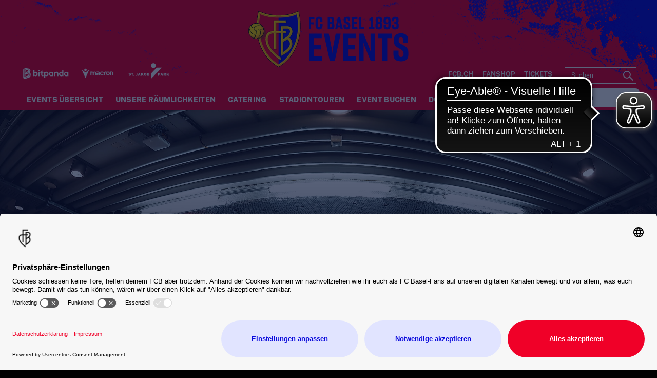

--- FILE ---
content_type: text/html; charset=utf-8
request_url: https://www.fcb.ch/startseite/business/events/stadionfuehrungen/private-stadionfuehrung/
body_size: 49706
content:
<!DOCTYPE html>
<html lang="de-DE">
<head>

<meta charset="utf-8">
<!-- 
	This website is powered by TYPO3 - inspiring people to share!
	TYPO3 is a free open source Content Management Framework initially created by Kasper Skaarhoj and licensed under GNU/GPL.
	TYPO3 is copyright 1998-2026 of Kasper Skaarhoj. Extensions are copyright of their respective owners.
	Information and contribution at https://typo3.org/
-->



<title>Private Stadionführung | FC Basel - Die offizielle Website</title>
<meta http-equiv="x-ua-compatible" content="IE=edge" />
<meta name="generator" content="TYPO3 CMS" />
<meta name="viewport" content="width=device-width, minimum-scale=1.0" />
<meta name="robots" content="INDEX,FOLLOW" />
<meta name="google-site-verification" content="XXX" />
<meta property="og:type" content="article" />
<meta name="twitter:card" content="summary_large_image" />
<meta name="theme-color" content="#ffffff" />
<meta name="twitter:site" content="@FCBasel1893)" />
<meta name="twitter:creator" content="@FCBasel1893" />
<meta property="article:publisher" content="https://www.facebook.com/fcbasel1893" />
<meta property="article:author" content="https://www.facebook.com/fcbasel1893" />
<meta property="og:image" content="https://www.fcb.ch/images/logo-socialshare.png" />
<meta property="twitter:image" content="https://www.fcb.ch/images/logo-socialshare.png" />
<meta property="og:title" content="Private Stadionführung | FC Basel - Die offizielle Website" />


<link rel="stylesheet" type="text/css" href="/typo3temp/assets/css/d42b6e1bdf.css?1762297876" media="all">
<link rel="stylesheet" type="text/css" href="/css/1.css?1769074342" media="all">
<link rel="stylesheet" type="text/css" href="/css/main.css?1769074342" media="all">




<script src="/typo3temp/assets/js/f8c56f69b4.js?1752147972" type="text/javascript"></script>



<script id="usercentrics-cmp" src="https://app.usercentrics.eu/browser-ui/latest/loader.js" data-settings-id="7ZRBWybcb" data-language="de" async></script><script type="text/javascript">var gtmDataLayerName="fcb_datalayer"; fcb_datalayer = [{"headline": "","zone": "fcb","topic": "startseite",}];</script>        <!-- Google Consent Mode -->
        <script type="text/plain" data-usercentrics="Google Tag Manager">
        window.fcb_datalayer = window.fcb_datalayer || [];
        function gtag() {
            fcb_datalayer.push(arguments);
        }
        gtag("consent", "default", {
            ad_storage: "denied",
            analytics_storage: "denied",
            wait_for_update: 500
        });
        gtag("set", "ads_data_redaction", true);
        </script>
        <!-- End Google Consent Mode -->        <!-- Google Tag Manager -->
        <script type="text/javascript">
            // create dataLayer
            window.fcb_datalayer = window.fcb_datalayer || [];
            function gtag() {
                fcb_datalayer.push(arguments);
            }

            // set „denied" as default for both ad and analytics storage,
            gtag("consent", "default", {
                ad_storage: "denied",
                analytics_storage: "denied",
                jwplayer_storage: "denied",
                facebookpixel_storage: "denied",
                wait_for_update: 2000 // milliseconds to wait for update
            });

            // Enable ads data redaction by default [optional]
            gtag("set", "ads_data_redaction", true);
        </script>

        <script type="text/javascript">
            // Google Tag Manager
            (function(w, d, s, l, i) {
                w[l] = w[l] || [];
                w[l].push({
                    'gtm.start': new Date().getTime(),
                    event: 'gtm.js'
                });
                var f = d.getElementsByTagName(s)[0],
                    j = d.createElement(s),
                    dl = l != 'dataLayer' ? '&l=' + l : '';
                j.async = true;
                j.src =
                    'https://www.googletagmanager.com/gtm.js?id=' + i + dl;
                f.parentNode.insertBefore(j, f);
            })(window, document, 'script', 'fcb_datalayer', 'GTM-TNLZLD3');
        </script>

        <script type="text/javascript">
        // Please replace 'ucEvent' with the event you have just created
        window.addEventListener("ucEvent", function (e) {
            if( e.detail && e.detail.event == "consent_status") {
                // Please replace the analytics service name here with the customized service
                var ucAnalyticsService = 'Google Analytics';
                // Please replace the ad service name here with the customized service
                var ucAdService = 'Google AdServices';
                var ucJwPlayer = "JW Player";
                var ucFacebookPixel = "Facebook Pixel";

                if(e.detail.hasOwnProperty(ucAnalyticsService) && e.detail.hasOwnProperty(ucAdService) && e.detail.hasOwnProperty(ucJwPlayer))
                {
                    gtag("consent", "update", {
                        ad_storage: e.detail[ucAdService] ? 'granted':'denied',
                        analytics_storage: e.detail[ucAnalyticsService] ? 'granted':'denied',
                        jwplayer_storage: e.detail[ucJwPlayer] ? 'granted':'denied',
                        facebookpixel_storage: e.detail[ucFacebookPixel] ? 'granted':'denied'
                    });
                }
                else {
                    if(e.detail.hasOwnProperty(ucAdService)) {
                        gtag("consent", "update", {
                            ad_storage: e.detail[ucAdService] ? 'granted':'denied'
                        });
                    }
                    if(e.detail.hasOwnProperty(ucAnalyticsService)) {
                        gtag("consent", "update", {
                            analytics_storage: e.detail[ucAnalyticsService] ? 'granted':'denied'
                        });
                    }
                    if(e.detail.hasOwnProperty(ucJwPlayer)) {
                        gtag("consent", "update", {
                            jwplayer_storage: e.detail[ucJwPlayer] ? 'granted':'denied'
                        });
                    }
                }
            }
        });
        </script>
        <!-- End Google Tag Manager --><link rel="alternate" hreflang="de" href="https://www.fcb.ch/startseite/business/events/stadionfuehrungen/private-stadionfuehrung/" /><link rel="canonical" href="https://www.fcb.ch/startseite/business/events/stadionfuehrungen/private-stadionfuehrung" />            <link rel="apple-touch-icon" sizes="180x180" href="/favicons/apple-touch-icon.png" />
            <link rel="icon" type="image/png" sizes="32x32" href="/favicons/favicon-32x32.png" />
            <link rel="icon" type="image/png" sizes="16x16" href="/favicons/favicon-16x16.png" />
            <link rel="manifest" href="/favicons/manifest.json" />
            <link rel="mask-icon" href="/favicons/safari-pinned-tab.svg" color="#0A0ADC" />
            <link rel="alternate" type="application/rss+xml" title="FC Basel - Die offizielle Website" href="/api/feed/news/rss_feed" />            <script src="//cdn.jwplayer.com/libraries/b3Mazu8R.js"></script>

<link rel="preload" href="/fonts/Oswald-Bold.woff2" as="font" >
<link rel="preload" href="/fonts/Oswald-Medium.woff2" as="font" >
<link rel="preload" href="/fonts/Oswald-Regular.woff2" as="font" >
<link rel="preload" href="/fonts/Oswald-SemiBold.woff2" as="font" >
<link rel="preload" href="/fonts/PublicSans-Bold.woff2" as="font" >
<link rel="preload" href="/fonts/PublicSans-ExtraBold.woff2" as="font" >
<link rel="preload" href="/fonts/PublicSans-Regular.woff" as="font" >
<link rel="preload" href="/fonts/PublicSans-SemiBold.woff2" as="font" >
<link rel="preload" href="/fonts/glyphicons-halflings-regular.woff2" as="font" >
<link rel="preload" href="/fonts/iconfont.woff2" as="font" >
<link rel="preload" href="/fonts/jersey-designer-numbers.woff" as="font" >
<link rel="preload" href="/fonts/slick.woff" as="font" >
</head>
<body>

<script type="text/javascript">
    window[window["gtmDataLayerName"]].push({
        event: "pageView ",
        page_info: {"name":"Private Stadionf\u00fchrung","page_type":"Default","sitemap":"FC Basel\/Startseite\/Business\/Events\/Stadiontouren\/Private Stadionf\u00fchrung","sports_area":"startseite","release_date":"04.02.2021","author":"","additional_info":{"platform":"web","language":"DE","weekday":"Thursday"}}
    });
</script><img src="/session.php" class="u-absolute" />



<!-- header -->
<header role="banner" class="[ c-site-header ]  [ js-page-head ]">
    <div class="[ c-site-header__container ]">
        

        <div class="[ o-page-wrap ]  [ u-relative ]  [ u-hide-print ]">
            <a href="/" class="[ c-site-header__logo-sticky ]"><img src="/fileadmin/_SYSTEM/Subpage/1/logo-sticky.svg"></a>
        </div>

        <div class="[ c-site-header-meta-bar ]  [ u-hide-print ]">
            <form method="get" class="[ c-search-flyout ]  [ u-hide-l ]  [ js-mobile-search ]" action="/suchergebnis/" style="display:none;">
    <a href="javascript:void(0);" class="[ c-search-flyout__close ]  [ js-mobile-search__trigger ]"></a>

    
        <input type="hidden" name="id" value="25" />
    
    
    
        <input type="hidden" name="MP" value="676-601" />
    
    

    <label class="[ c-search-flyout__label ]">Tippe hier deine Suchbegriffe ein:</label>
    <div class="[ o-layout  o-layout--center ]">
        <div class="[ o-layout__item ]  [ u-5/6-m   u-1/1-s ]  [ u-mb ]">
            <input type="text" class="[ o-text-input ]  [ u-1/1 ]" name="tx_kesearch_pi1[sword]" value="" placeholder="Suchen">
        </div><!--
        --><div class="[ o-layout__item ]  [ u-1/6-m  u-2/6-s ]">
        <button class="[ c-btn  c-btn--primary ]  [ o-btn  o-btn--full ]  [ u-ph-none ]">
            <span class="[ c-btn__text ]">
                 Los!
            </span>
        </button>
    </div>
    </div>
</form>

            <div class="[ o-page-wrap ]">
                <div class="[ c-site-header-meta-bar__content ]">
                    <div class="[ c-site-header-meta-bar__first ]">
                        
                        <a class="[ c-nav-mobile-trigger ]  [ u-hide-l ]  [ js-nav-mobile-trigger ]"
                           href="javascript:void(0);">
                            <span class="[ c-nav-mobile-trigger__icon ]  [ u-inline-block ]"></span>
                            <span class="[ c-nav-mobile-trigger__text ]">
                                Menü
                            </span>
                            <span class="[ c-nav-mobile-trigger__text--active ]">
                                Schliessen
                            </span>
                        </a>
                    </div>
                    <div class="[ c-site-header-meta-bar__center ]">
                        
                    </div>
                    <div class="[ c-site-header-meta-bar__last ]">
                        
                        
                        <div class="[ u-hide-l ]">
                            
                                <div class="[ c-flyout  c-flyout--search ]  [ o-flyout ]  [ js-mobile-search__trigger ]">
                                    <div class="[ c-flyout__trigger ]  [ o-flyout__trigger ]">
                                        <i class="[ c-meta-bar__item-icon ]  [ c-icon  c-icon--magnify ]  [ o-flyout__item ]  [ u-pointer ]"></i>
                                    </div>
                                </div>
                            
                            
                        </div>
                    </div>
                </div>
            </div>
        </div>

        <div class="[ c-site-header-main ]">
            <div class="[ o-page-wrap ]  [ u-height-full ]">
                <div class="[ c-site-header-main__content ]">
                    <div class="[ c-site-header__logo ]">
                        <a href="/startseite/business/events/" class="[ u-no-carpet ]"><img src="/fileadmin/_SYSTEM/Subpage/1/logo-claim.svg" /></a>
                    </div>
                    <div class="[ c-site-header-main__last ]  [ u-hide-print ]">
                        <div class="[ c-site-header__sponsors ]">
                            <ul class="[ c-sponsors-list ]  [ o-list-inline ]  [ u-text-center ]"><li><img class="[ c-sponsors-list__img c-sponsors-list__img--large ]" src="/fileadmin/Static_Pages/Sponsoren/2025/Leading_Partner/Footer_Header_Bitpanda-01.svg" /></li><li><img class="[ c-sponsors-list__img c-sponsors-list__img--large ]" src="/fileadmin/Static_Pages/Sponsoren/2024/Technical_Partner/Footer_Header_Macron_05.svg" /></li><li><img class="[ c-sponsors-list__img c-sponsors-list__img--large ]" src="/fileadmin/user_upload/Footer_Header_StJakobPark_04svg.svg" /></li></ul>
                            <ul class="[ c-sponsors-list ]  [ o-list-inline ]  [ u-text-center ]"></ul>
                        </div>
                        <div class="[ c-site-header__nav-meta ]">
                            <ul class="[ c-nav-meta ]  [ o-list-inline ]  [ u-text-right ]  [ u-hide-s ]"><li><a href="/startseite/business/events/fcbch/" class="[ c-nav-meta-item ]"><i class="[ c-nav-meta-item__icon ]  [ c-icon  c-icon-- ]  [ u-mr-tiny ]"></i><span class="[ c-nav-meta-item__text ] [ u-caps ]">fcb.ch</span></a></li><li class="[ u-ml-small ]"><a href="/startseite/business/events/meta/fanshop/" class="[ c-nav-meta-item ]"><i class="[ c-nav-meta-item__icon ]  [ c-icon  c-icon-- ]  [ u-mr-tiny ]"></i><span class="[ c-nav-meta-item__text ] [ u-caps ]">Fanshop</span></a></li><li class="[ u-ml-small ]"><a href="/startseite/business/events/meta/tickets/" class="[ c-nav-meta-item ]"><i class="[ c-nav-meta-item__icon ]  [ c-icon  c-icon-- ]  [ u-mr-tiny ]"></i><span class="[ c-nav-meta-item__text ] [ u-caps ]">Tickets</span></a></li></ul>
                            <form method="get" class="[ c-search-form ]  [ o-floating-icon-input ]  [ u-ml ] [ u-hide-l-down ] " action="/suchergebnis/">
    
    
		<input type="hidden" name="MP" value="676-601" />
    
    
	<input type="text" class="[ o-floating-icon-input__text-input ]  [ o-text-input ]" name="tx_kesearch_pi1[sword]" value="" placeholder="Suchen" />
    <button class="[ o-floating-icon-input__btn ]  [ o-btn ]">
        <i class="[ o-floating-icon-input__icon ]  [ c-icon  c-icon--magnify ]"></i>
    </button>
</form>


                        </div>
                    </div>
                </div>
            </div>
        </div>
    </div>

    <div class="[ c-site-header__nav ]  [ u-hide-print ]">
        <div class="[ c-nav-primary-wrapper ]  [ u-hide-l-down ]  [ u-overflow ]  [ js-nav-primary-wrapper ]">
            <div class="[ o-page-wrap ]">
                <ul class="[ c-nav-primary ]  [ o-list-inline ]"><li class="[ c-nav-primary__item ]  [ js-flyout  js-flyout--out  ]"><a href="/startseite/business/events/events-uebersicht/" class="[ c-nav-primary__link ]  [ js-trigger ]">Events Übersicht</a></li><li class="[ c-nav-primary__item ]  [ js-flyout  js-flyout--out  ]"><a href="/startseite/business/events/unsere-raeumlichkeiten/" class="[ c-nav-primary__link ]  [ js-trigger ]">Unsere Räumlichkeiten</a></li><li class="[ c-nav-primary__item ]  [ js-flyout  js-flyout--out  ]"><a href="/startseite/business/events/catering/" class="[ c-nav-primary__link ]  [ js-trigger ]">Catering</a></li><li class="[ c-nav-primary__item ]  [ js-flyout  js-flyout--out  ]"><a href="/startseite/business/events/stadionfuehrungen/" class="[ c-nav-primary__link ]  [ js-trigger ]">Stadiontouren</a></li><li class="[ c-nav-primary__item ]  [ js-flyout  js-flyout--out  ]"><a href="/startseite/business/events/raeume-buchen/" class="[ c-nav-primary__link ]  [ js-trigger ]">Event buchen</a></li><li class="[ c-nav-primary__item ]  [ js-flyout  js-flyout--out  ]"><a href="/startseite/business/events/downloads/" class="[ c-nav-primary__link ]  [ js-trigger ]">Downloads</a></li><li class="[ c-nav-primary__item ]  [ js-flyout  js-flyout--out  ]"><a href="/startseite/business/events/kontakt/" class="[ c-nav-primary__link ]  [ js-trigger ]">Kontakt</a></li></ul>
            </div>
        </div>
    </div>

    <nav class="[ c-nav-mobile ]  [ u-hide  u-hide-l  u-hide-print ]  [ u-hide-print ]  [ js-nav-mobile ]">
        <ul class="[ js-panel ]"><li class="[ c-nav-mobile__meta ]  [ u-pl-none  u-pb-small ]"><div class="[ o-pack ]  [ u-text-center ]"><div class="[ o-pack__item ]"><a href="/startseite/business/events/fcbch/" class="[ c-nav-meta-item  c-nav-meta-item--large ]"><i class="[ c-nav-meta-item__icon ]  [ c-icon  c-icon-- ]"></i><div class="[ c-nav-meta-item__text ]  [ u-caps ]  [ u-mt-tiny ]">fcb.ch</div></a></div><div class="[ o-pack__item ]"><a href="/startseite/business/events/meta/fanshop/" class="[ c-nav-meta-item  c-nav-meta-item--large ]"><i class="[ c-nav-meta-item__icon ]  [ c-icon  c-icon-- ]"></i><div class="[ c-nav-meta-item__text ]  [ u-caps ]  [ u-mt-tiny ]">Fanshop</div></a></div><div class="[ o-pack__item ]"><a href="/startseite/business/events/meta/tickets/" class="[ c-nav-meta-item  c-nav-meta-item--large ]"><i class="[ c-nav-meta-item__icon ]  [ c-icon  c-icon-- ]"></i><div class="[ c-nav-meta-item__text ]  [ u-caps ]  [ u-mt-tiny ]">Tickets</div></a></div></div></li><li><a href="/startseite/business/events/events-uebersicht/">Events Übersicht</a></li><li><a href="/startseite/business/events/unsere-raeumlichkeiten/">Unsere Räumlichkeiten</a></li><li><a href="/startseite/business/events/catering/">Catering</a></li><li><a href="/startseite/business/events/stadionfuehrungen/">Stadiontouren</a></li><li><a href="/startseite/business/events/raeume-buchen/">Event buchen</a></li><li><a href="/startseite/business/events/downloads/">Downloads</a></li><li><a href="/startseite/business/events/kontakt/">Kontakt</a></li><li class="[ c-nav-mobile__sponsor ]  [ u-pl-none ]  mm-sponsors"><div class="[ u-text-center ]"><img class="c-sponsors-list__img" src="/fileadmin/Static_Pages/Sponsoren/2025/Leading_Partner/Footer_Header_Bitpanda-01.svg" /><img class="c-sponsors-list__img" src="/fileadmin/Static_Pages/Sponsoren/2024/Technical_Partner/Footer_Header_Macron_05.svg" /><img class="c-sponsors-list__img" src="/fileadmin/user_upload/Footer_Header_StJakobPark_04svg.svg" /></div></li></ul>
    </nav>
</header>
<!-- / header -->


<!-- sub navigation -->
<section class="id-sub-navigation">
    
</section>
<!-- / sub navigation -->

<!-- content related -->
<section class="u-mb js-content-related-section id-content-related">
    <div class="o-layout"><div class="o-layout__item  u-1/1"><!--  CONTENT ELEMENT, uid:11908/contentelements_news_hero [begin] -->

	<div class="[ c-hero-slide ]">
		
			
				
					
						
					
					<a href="/FC" target="Basel/Spezial/Subpages/Events/Stadiontouren/[607]" class="[ js-slider-link ]">
						<picture class="[ c-hero-slider__image ]"><!--[if IE 9]><video style="display: none"><![endif]--><source data-srcset="https://imgproxy.neusta-sports.de/We8cxXdtC0__gZZH7n1F8ydB5_Qzl690U7y5nXP5Co0/sh:1/q:90/g:fp:0.5:0.5/rt:fill/el:1/w:1920/h:768/aHR0cHM6Ly93d3cuZmNiLmNoL2ZpbGVhZG1pbi91c2VyX3VwbG9hZC9HYXJkZXJvYmVuX1R1bm5lLmpwZw" media="(min-width: 720px)" /><source data-srcset="https://imgproxy.neusta-sports.de/OcG7akJL94U-Dk5Xl3OvsY_LZasBqHohkOfqE6l0bIQ/sh:1/q:90/g:fp:0.5:0.5/rt:fill/el:1/w:768/h:480/aHR0cHM6Ly93d3cuZmNiLmNoL2ZpbGVhZG1pbi91c2VyX3VwbG9hZC9HYXJkZXJvYmVuX1R1bm5lLmpwZw" /><!--[if IE 9]></video><![endif]--><img class="lazyload " data-src="https://imgproxy.neusta-sports.de/We8cxXdtC0__gZZH7n1F8ydB5_Qzl690U7y5nXP5Co0/sh:1/q:90/g:fp:0.5:0.5/rt:fill/el:1/w:1920/h:768/aHR0cHM6Ly93d3cuZmNiLmNoL2ZpbGVhZG1pbi91c2VyX3VwbG9hZC9HYXJkZXJvYmVuX1R1bm5lLmpwZw" /></picture>
					</a>
				
			
		
		
		<div class="[ c-hero-slide-content ]">
			<div class="[ c-hero-slide-content__wrap ]  [ o-page-wrap ]  [ u-mb-large  u-mb-m  u-mb-small-s ]">
				<div class="[ c-hero-slide-headline-wrapper ]">
					<a href="/FC" target="Basel/Spezial/Subpages/Events/Stadiontouren/[607]">
						<div class="[ c-hero-slide__tag  ]">
							



						</div>
						<h2 class="[ c-hero-slide-content__headline ]  [ u-caps ]">
							Private Stadiontour
						</h2>
						<div class="[ c-hero-slide-content__meta-info ]  [ o-truncate ]">
							
						</div>
					</a>
				</div>
				<div class="[ c-hero-slide-content__media ]">
					<ul class="[ c-hero-slide-media ]  [ o-list-inline ]">
						
						
						
					</ul>
				</div>
			</div>
		</div>
	</div>

<!--  CONTENT ELEMENT, uid:11908/contentelements_news_hero [end] --></div></div>
</section>
<!-- / content related -->

<section class="o-page-wrap u-hide-s id-breadcrumb-menu">
    
</section>
<!-- / breadcrumb -->

<!-- title -->
<section class="o-page-wrap id-title">
    
</section>
<!-- / title -->

<!-- content -->
<main class="js-content-section">
    <div class="0 o-page-wrap  "><div class="o-layout"><div class="o-layout__item  u-2/3  u-1/1-l-down  u-1/1-print  js-gridcolumn"><div class="0  u-text-default  "><div class="c-headline-wrap has-class--c-headline--default js-headline"><div class="c-headline c-headline--h0 c-headline--default c-headline--default-h0  o-pack  o-pack--auto  o-pack--middle"><h1 class="[ c-headline__main ]  [ o-pack__item ] ">
                    Daten &amp; Fakten
                </h1><div class="o-pack__item  u-text-right"></div></div></div><p>Egal ob mit euren Freunden, der Familie, dem Geschäft, dem Verein oder der Schulklasse&nbsp;bei uns bekommt ihr euren persönlichen Guide. Kommt mit auf eine spannende und informationsreiche Reise durch das Stadion St. Jakob-Park. Die Tour könnt ihr täglich zwischen 09.00 Uhr und 18.00 Uhr reservieren (ausser an Match- und Konzerttagen).</p><p><strong>DAUER</strong><br> Der Rundgang dauert circa&nbsp;75 Minuten.</p><p><strong>SPRACHE</strong><br> Wir bieten die Tour auf Deutsch, Englisch und Französisch an.&nbsp;</p><p><strong>PREISE</strong><br> Die Mindestpauschale für die Tour beträgt&nbsp;CHF 180.00 (bis 10 Personen) und jede weitere Person kostet CHF 20.00. Kinder/Lehrlinge/Studenten/IV/AHV erhalten einen Spezialpreis und bezahlen CHF 15.00.</p><p><strong>TREFFPUNKT</strong><br> Der Treffpunkt für die Tour ist beim «FCB-Meeting-Point» auf der Stadion-Terrasse im Sektor A, 1. Obergeschoss.</p>
</div><div class="u-bg-secondary "><div class="0 u-text-default o-shadow-box  "><p><strong>WICHTIGE HINWEISE</strong></p><ul><li>Die Tour kann auf Anfrage barrierefrei gestaltet werden. Bitte setzt euch im Bedarfsfall frühzeitig mit uns in Verbindung.</li><li>Die Preise verstehen sich inkl. Mehwertsteuer.</li><li>Bitte bringt das Geld passend mit. Der Eintritt wird vor der Stadiontour einkassiert. Ebenfalls ist die Bezahlung via TWINT möglich.</li><li>Die Anmeldung ist verbindlich. Bei nicht erscheinen, wird euch der Betrag gemäss Anzahl reservierten Plätzen in Rechnung gestellt.</li><li>Der FCB behält sich vor, bestimmte Bereiche kurzfristig zu sperren.</li><li>An Fussball- und Konzerttagen finden keine Touren statt.</li><li>Zwei Tage vor und ein Tag nach internationalen Spielen im St. Jakob-Park sind keine Stadiontouren möglich.</li><li>Der FCB behält sich das Recht vor, die Stadiontour zu annullieren, falls eine zum jetzigen Zeitpunkt noch nicht bekannte Grossveranstaltung auf derselben Event-Plattform gleichzeitig stattfinden sollte.</li></ul>
</div></div><div class="0 u-mb  "><div data-tf-widget="pGeVTKY6" data-tf-opacity="100" data-tf-iframe-props="title=Anfrage Stadiontour" data-tf-transitive-search-params data-tf-medium="snippet" style="width:100%;height:500px;"></div><script src="//embed.typeform.com/next/embed.js"></script>
</div></div><div class="o-layout__item  u-1/3  u-1/1-l-down  u-hide-print  js-gridcolumn"><div class="c-headline-wrap has-class--0 js-headline"><div class="c-headline c-headline--h0 0 0-h0  o-pack  o-pack--auto  o-pack--middle"><h1 class="[ c-headline__main ]  [ o-pack__item ] ">
                    Meeting Point
                </h1><div class="o-pack__item  u-text-right"></div></div></div><div class="ce-image ce-center ce-above"><div class="ce-gallery" data-ce-columns="1" data-ce-images="1"><div class="o-img-caption"><img class="image-embed-item lazyload" src="https://imgproxy.neusta-sports.de/FE2kykE85WqZZXfVHmzgOC58f0dhNnSVXfhQ_AkKA3M/sh:1/q:90/g:fp:0.5:0.5/rt:fill/el:1/w:1147/h:1032/aHR0cHM6Ly93d3cuZmNiLmNoL29sZGltYWdlcy8wNSUyMHN0YWRpb24vc3RhZGlvbmYlQzMlQkNocnVuZ2VuL2FuZmFocnRzcGxhbl8yMDE0LmpwZw" width="1147" height="1032" alt="" /></div></div></div></div></div></div>
</main>
<!-- / content -->

<!-- footer -->
<footer class="[ u-hide-print ] id-main-footer">
    <!-- footer ads -->
    <div class="o-layout"><div class="o-layout__item  u-1/1"><div class="u-bg-secondary "><div class="0 u-text-default u-pv  "><div class="o-page-wrap">
    <div class="c-social-links">
        <span class="c-social-links__title">
            Folge uns auch auf:
        </span>
        <div class="c-social-links__container">
            
                
                    <div class="c-social-links__element">
                        <a class="c-social-icon c-icon c-icon--facebook u-no-carpet" href="https://www.facebook.com/fcbasel1893" target="_blank"></a>
                    </div>
                
                    <div class="c-social-links__element">
                        <a class="c-social-icon c-icon c-icon--instagram u-no-carpet" href="https://www.instagram.com/fcbasel1893/" target="_blank"></a>
                    </div>
                
                    <div class="c-social-links__element">
                        <a class="c-social-icon c-icon c-icon--x-twitter u-no-carpet" href="https://twitter.com/FCBasel1893" target="_blank"></a>
                    </div>
                
                    <div class="c-social-links__element">
                        <a class="c-social-icon c-icon c-icon--youtube u-no-carpet" href="https://www.youtube.com/user/FCBasel1893Videos" target="_blank"></a>
                    </div>
                
                    <div class="c-social-links__element">
                        <a class="c-social-icon c-icon c-icon--tiktok u-no-carpet" href="https://www.tiktok.com/@fcbasel1893?" target="_blank"></a>
                    </div>
                
                    <div class="c-social-links__element">
                        <a class="c-social-icon c-icon c-icon--whatsapp u-no-carpet" href="https://www.whatsapp.com/channel/0029VaNhP7JLtOj7uGGjj930" target="_blank"></a>
                    </div>
                
                    <div class="c-social-links__element">
                        <a class="c-social-icon c-icon c-icon--linkedin u-no-carpet" href="https://www.linkedin.com/company/fc-basel-1893/?originalSubdomain=ch" target="_blank"></a>
                    </div>
                
            
        </div>
    </div>
</div></div></div></div></div>
    <!-- / footer ads -->

    <!-- footer content -->
    <div class="[ c-footer-content ]  [ o-page-wrap ]  [ u-pt-large  u-pb ]">
        <div class="o-layout"><div class="o-layout__item u-1/4 u-1/2-m u-1/1-s"><div class="0  u-p u-mb  "><div class="c-headline-wrap has-class--0 js-headline"><div class="c-headline c-headline--h0 0 0-h0  o-pack  o-pack--auto  o-pack--middle"><h1 class="[ c-headline__main ]  [ o-pack__item ] ">
                    FCB-Kalender
                </h1><div class="o-pack__item  u-text-right"></div></div></div><p>Alle Spiele der 1. Mannschaft des FCB in den eigenen Kalender importieren.&nbsp;</p><p><a href="/fans/services/spielkalender/" class="c-btn--secondary c-btn o-btn o-btn--full">Zum Kalender-Abo</a></p>
</div></div><div class="o-layout__item u-1/4 u-1/2-m u-1/1-s"><div class="0 u-text-default u-p u-mb  "><div class="c-headline-wrap has-class--0 js-headline"><div class="c-headline c-headline--h0 0 0-h0  o-pack  o-pack--auto  o-pack--middle"><h1 class="[ c-headline__main ]  [ o-pack__item ] ">
                    FCB-Mitgliedschaft
                </h1><div class="o-pack__item  u-text-right"></div></div></div><p>FCB-Mitgliedschaft beantragen oder verschenken und Vorteile erfahren</p><p><a href="/club/verein-fc-basel-1893/mitglied-werden/" class="c-btn--secondary c-btn o-btn o-btn--full">Zur Anmeldung</a></p>
</div></div><div class="o-layout__item u-1/4 u-1/2-m u-1/1-s"><div class="0 u-text-default u-p  "><div class="c-headline-wrap has-class--0 js-headline"><div class="c-headline c-headline--h0 0 0-h0  o-pack  o-pack--auto  o-pack--middle"><h1 class="[ c-headline__main ]  [ o-pack__item ] ">
                    FCB Newsletter
                </h1><div class="o-pack__item  u-text-right"></div></div></div><p>Alles Wissenswerte, Fanshop- und Ticket-Aktionen direkt im Postfach</p><p><a href="https://www.fcb.ch/fans/services/newsletterabo" target="_blank" class="c-btn--secondary c-btn o-btn o-btn--full">Zur Anmeldung</a></p>
</div></div><div class="o-layout__item u-1/4 u-1/2-m u-1/1-s"><div class="0 u-text-default u-p  "><div class="c-headline-wrap has-class--0 js-headline"><div class="c-headline c-headline--h0 0 0-h0  o-pack  o-pack--auto  o-pack--middle"><h1 class="[ c-headline__main ]  [ o-pack__item ] ">
                    FCB Helpdesk
                </h1><div class="o-pack__item  u-text-right"></div></div></div><p>Fragen zur Mitgliedschaft, zum Login oder anderes. Wir helfen im FCB-Helpdesk</p><p><a href="https://support.fcb.ch" target="_blank" class="c-btn--secondary c-btn o-btn o-btn--full">Zum Helpdesk</a></p>
</div></div></div>
    </div>
    <!-- / footer content -->

    <div class="[ c-footer ]">
        <section class="[ o-page-wrap ] [ u-pt-large u-pb ] [ u-text-center ]">
            <div class="[ c-footer__logo ]">
                <img class="lazyload" data-src="https://imgproxy.neusta-sports.de/Q-xaVTs0DFDt2I1qxMXi0kETeJkfBaIEvLoAYY2y2o0/sh:1/q:90/g:fp:0.5:0.5/rt:fill/el:1/w:0/h:0/aHR0cHM6Ly93d3cuZmNiLmNoL2ZpbGVhZG1pbi9fU1lTVEVNL1BhZ2UvbG9nb19mb290ZXIuc3Zn" alt="FC Basel - Mir sin Basel."/>
            </div>
        </section>

        <!-- sponsors -->
        <div class="[ c-sponsors-list__wrapper ]">
            <div class="[ o-page-wrap ]  [ u-text-center ]  [ u-pt u-pb-s ]">
                <div class="[ c-sponsors-list--primary ]">
                    <ul class="[ c-sponsors-list ]  [ o-list-inline ]  [ u-text-center ]"><li><img class="[ c-sponsors-list__img c-sponsors-list__img--large ]" src="/fileadmin/Static_Pages/Sponsoren/2025/Leading_Partner/Footer_Header_Bitpanda-01.svg" /></li><li><img class="[ c-sponsors-list__img c-sponsors-list__img--large ]" src="/fileadmin/Static_Pages/Sponsoren/2024/Technical_Partner/Footer_Header_Macron_05.svg" /></li><li><img class="[ c-sponsors-list__img c-sponsors-list__img--large ]" src="/fileadmin/user_upload/Footer_Header_StJakobPark_04svg.svg" /></li></ul>
                </div>
                <div class="[ c-sponsors-list--secondary ]">
                    <ul class="[ c-sponsors-list ]  [ o-list-inline ]  [ u-text-center ]"></ul>
                </div>
                <div class="[ c-sponsors-list--tertiary ]">
                    <ul class="[ c-sponsors-list ]  [ o-list-inline ]  [ u-text-center ]"><li><a href="https://www.allianz.ch/" target="_blank" class="u-no-carpet" data-tracking-event="sponsors_list_click" data-tracking-param-click-text="{file:current:title}"><img class="c-sponsors-list__img" src="/fileadmin/Static_Pages/Sponsoren/Footer/Footer_Header_Allianz_07.svg" /></a></li><li><a href="http://www.feldschloesschen.ch" target="_blank" class="u-no-carpet" data-tracking-event="sponsors_list_click" data-tracking-param-click-text="{file:current:title}"><img class="c-sponsors-list__img" src="/fileadmin/user_upload/Footer_Header_Feldschloesschen_02.svg" /></a></li><li><a href="http://www.hoffmann-automobile.ch" target="_blank" class="u-no-carpet" data-tracking-event="sponsors_list_click" data-tracking-param-click-text="{file:current:title}"><img class="c-sponsors-list__img" src="/fileadmin/Static_Pages/Sponsoren/Footer/Footer_Header_Hoffmann_03.svg" /></a></li><li><a href="http://www.sunrise.ch" target="_blank" class="u-no-carpet" data-tracking-event="sponsors_list_click" data-tracking-param-click-text="{file:current:title}"><img class="c-sponsors-list__img" src="/fileadmin/user_upload/Footer_Header_Sunrise_02.svg" /></a></li></ul>
                </div>
            </div>
        </div>
        <!-- / sponsors -->

        

        <!-- footer navigation -->
        <ul class="[ c-footer__navigation ]  [ o-list-inline ]"><li class="[ c-footer__navigation__item ]"><a href="/startseite/business/events/footer/impressum/" class="[ c-footer__navigation__link ]">Impressum</a></li><li class="[ c-footer__navigation__item ]"><a href="/startseite/business/events/footer/datenschutz/" class="[ c-footer__navigation__link ]">Datenschutz</a></li><li class="[ c-footer__navigation__item ]"><a href="/startseite/business/events/footer/allgemeine-geschaeftsbedingungen/" class="[ c-footer__navigation__link ]">Allgemeine Geschäftsbedingungen</a></li></ul>
        <!-- / footer navigation -->

        <!-- copyright -->
        <p class="[ c-copyright ]">
            &copy;&nbsp;2026&nbsp;FC Basel 1893 AG
        </p>
        <!-- / copyright -->
    </div>
</footer>

<!-- Root element of PhotoSwipe. Must have class pswp. -->
<section class="pswp js-photo-swipe-wrapper" tabindex="-1" role="dialog" aria-hidden="true">

    <!-- Background of PhotoSwipe.
         It's a separate element as animating opacity is faster than rgba(). -->
    <div class="pswp__bg"></div>

    <!-- Slides wrapper with overflow:hidden. -->
    <div class="pswp__scroll-wrap">

        <!-- Container that holds slides.
            PhotoSwipe keeps only 3 of them in the DOM to save memory.
            Don't modify these 3 pswp__item elements, data is added later on. -->
        <div class="pswp__container">
            <div class="pswp__item"></div>
            <div class="pswp__item"></div>
            <div class="pswp__item"></div>
        </div>

        <!-- Default (PhotoSwipeUI_Default) interface on top of sliding area. Can be changed. -->
        <div class="pswp__ui pswp__ui--hidden">

            <div class="pswp__top-bar">

                <!--  Controls are self-explanatory. Order can be changed. -->

                <div class="pswp__counter"></div>

                <button class="pswp__button pswp__button--close" title="Close (Esc)"></button>

                <button class="pswp__button pswp__button--fs" title="Toggle fullscreen"></button>

                <button class="pswp__button pswp__button--zoom" title="Zoom in/out"></button>

                <!-- Preloader demo http://codepen.io/dimsemenov/pen/yyBWoR -->
                <!-- element will get class pswp__preloader- -active when preloader is running -->
                <div class="pswp__preloader">
                    <div class="pswp__preloader__icn">
                        <div class="pswp__preloader__cut">
                            <div class="pswp__preloader__donut"></div>
                        </div>
                    </div>
                </div>
            </div>

            <div class="pswp__share-modal pswp__share-modal--hidden pswp__single-tap">
                <div class="pswp__share-tooltip"></div>
            </div>

            <button class="pswp__button pswp__button--arrow--left" title="Previous (arrow left)">
            </button>

            <button class="pswp__button pswp__button--arrow--right" title="Next (arrow right)">
            </button>

            <div class="pswp__caption">
                <div class="pswp__caption__center u-beta"></div>
            </div>

        </div>

    </div>

    <div class="pswp__async-wrap" style="position:absolute; width:100%; height:100%; left:0; top:50px;"></div>

</section>

<div class="[ c-ie-overlay ]">
    <div class="[ c-modal ]">
        <div class="[ c-modal__content ]">
            <div class="[ c-ie-overlay__header ]">
                Ihr Browser ist veraltet.
            </div>
            <div class="[ c-ie-overlay__subheader ]">
                Er wird nicht mehr aktualisiert.
            </div>
            <div class="[ c-ie-overlay__subheader ]">
                Bitte laden Sie einen dieser aktuellen und kostenlosen Browser herunter.
            </div>
            <table class="[ c-ie-overlay__browser ]">
                <tbody>
                <tr>
                    <td><img class="[ c-ie-overlay__browser-image ]" src="https://imgproxy.neusta-sports.de/zYnAHv5NEuh-bTUEg6-45Yv-A7zq4IxJRpl4XbLeMi8/sh:1/q:90/g:fp:0.5:0.5/rt:fill/el:1/w:0/h:0/aHR0cHM6Ly93d3cuZmNiLmNoL2ltYWdlcy9pZS1vdmVybGF5L2Nocm9tZS5zdmc" alt="Chrome"></td>
                    <td><img class="[ c-ie-overlay__browser-image ]" src="https://imgproxy.neusta-sports.de/WI1IW0rZMN4UwN0cTORd-JNNM08FekRl8ON57cynG34/sh:1/q:90/g:fp:0.5:0.5/rt:fill/el:1/w:0/h:0/aHR0cHM6Ly93d3cuZmNiLmNoL2ltYWdlcy9pZS1vdmVybGF5L2ZpcmVmb3guc3Zn" alt="Mozilla Firefox"></td>
                    <td><img class="[ c-ie-overlay__browser-image ]" src="https://imgproxy.neusta-sports.de/QzmmgWI9PoSTOg0QVtAGisdcXwQwFM_og3GlTNI9CF0/sh:1/q:90/g:fp:0.5:0.5/rt:fill/el:1/w:0/h:0/aHR0cHM6Ly93d3cuZmNiLmNoL2ltYWdlcy9pZS1vdmVybGF5L2VkZ2Uuc3Zn" alt="Microsoft Edge"></td>
                </tr>
                <tr>
                    <td><a class="[ c-ie-overlay__browser-link ]" href="https://www.google.com/intl/de_de/chrome/">Chrome</a></td>
                    <td><a class="[ c-ie-overlay__browser-link ]" href="https://www.mozilla.org/de/firefox/new/">Firefox</a></td>
                    <td><a class="[ c-ie-overlay__browser-link ]" href="https://www.microsoft.com/en-us/edge">Edge</a></td>
                </tr>
                <tr>
                    <td>
                        <div class="[ c-ie-overlay__browser-name ]">Google Chrome</div>
                    </td>
                    <td>
                        <div class="[ c-ie-overlay__browser-name ]">Mozilla Firefox</div>
                    </td>
                    <td>
                        <div class="[ c-ie-overlay__browser-name ]">MS Edge</div>
                    </td>
                </tr>
                </tbody>
            </table>
            <div class="[ c-accordion c-accordion--secondary ]  [ js-accordion ]">
                <div class="[ c-headline-wrap ]  [ js-headline ]">
                    <div class="[ c-headline__main ]">
                        Warum benötige ich einen aktuellen Browser?
                    </div>
                </div>
                <table class="[ c-ie-overlay-info ]">
                    <tbody>
                        <tr>
                            <td class="[ c-ie-overlay-info__item ]">
                                <table>
                                    <tr>
                                        <td class="[ c-ie-overlay-info__icon ]">
                                            <i class="[ c-icon c-icon--shield ]"></i>
                                        </td>
                                        <td style="vertical-align:middle">
                                            <div class="[ c-ie-overlay-info__headline ]">
                                                Sicherheit
                                            </div>
                                        </td>
                                    </tr>
                                    <tr>
                                        <td></td>
                                        <td>
                                            <div class="[ c-ie-overlay-info__description ]">
                                                Neuere Browser schützen besser vor Viren, Betrug, Datendiebstahl und anderen Bedrohungen Ihrer Privatsphäre und Sicherheit. Aktuelle Browser schließen Sicherheitslücken, durch die Angreifer in Ihren Computer gelangen können.
                                            </div>
                                        </td>
                                    </tr>
                                </table>
                            </td>
                            <td class="[ c-ie-overlay-info__item ]">
                                <table>
                                    <tr>
                                        <td class="[ c-ie-overlay-info__icon ]">
                                            <i class="[ c-icon c-icon--settings-multi ]"></i>
                                        </td>
                                        <td style="vertical-align:middle">
                                            <div class="[ c-ie-overlay-info__headline ]">
                                                Neue Technologien
                                            </div>
                                        </td>
                                    </tr>
                                    <tr>
                                        <td></td>
                                        <td>
                                            <div class="[ c-ie-overlay-info__description ]">
                                                Die auf modernen Webseiten eingesetzten Techniken werden durch aktuelle Browser besser unterstützt. So erhöht sich die Funktionalität, und die Darstellung wird verbessert. Mit neuen Funktionen und Erweiterungen werden Sie schneller und einfacher im Internet surfen können.
                                            </div>
                                        </td>
                                    </tr>
                                </table>
                            </td>
                        </tr>
                    </tbody>
                </table>
            </div>
        </div>
    </div>
</div>

<script>
    addIeHtmlClass();

    function addIeHtmlClass() {
        const myNav = navigator.userAgent.toLowerCase();

        if(myNav.indexOf('msie') != -1) {
            document.documentElement.className += ' is-ie is-ie' + parseInt(myNav.split('msie')[1]);
        }else if(!!myNav.match(/trident.*rv\:11\./)){
            document.documentElement.className += ' is-ie is-ie11';
        }

    }
</script>

<!-- / footer -->

<script type="text/plain" data-usercentrics="Google Tag Manager">
            (() => {
                const userInfo ={}
;
                if (userInfo && userInfo.hasOwnProperty('logged_in') && userInfo.logged_in == 'yes') {
                    const event = {'event':'login','user_info':userInfo};
                    fcb_datalayer.push(event);
                }
            })();
        </script>

<script src="/js/runtime.js?1769074342" type="text/javascript"></script>
<script src="/js/0.js?1769074342" type="text/javascript"></script>
<script src="/js/1.js?1769074342" type="text/javascript"></script>
<script src="/js/main.js?1769074342" type="text/javascript"></script>


<script type="application/javascript">
                let translEl = document.createElement("translation-select");
                translEl.setAttribute("langs", "de, en-GB, fr, es, it");
                translEl.setAttribute("height", "36px");

                const sponsorElement = document.querySelector('.c-nav-mobile__sponsor');

                const newLi = document.createElement('li');
                newLi.style.height = '40px';

                if (sponsorElement?.parentNode) {
                    sponsorElement.parentNode.insertBefore(newLi, sponsorElement);
                }

                function updatePosition() {
                    let viewportWidth = window.innerWidth;
                    if (viewportWidth > 1024) {
                        translEl.setAttribute("selectui", "standard");
                        translEl.setAttribute("langs", "de, en-GB, fr, es, it");
                        let rightPosition = (viewportWidth - 1212) / 2;
                        rightPosition = Math.max(rightPosition, 24);
                        Object.assign(translEl.style, {
                            right: `${rightPosition}px`,
                            top: "172px",
                            left: "unset"
                        });
                        translEl.setAttribute("position", "fixed");
                        let notSticky = document.querySelector('.not-sticky');
                        if (notSticky) {
                            translEl.style.top = "172px";
                            translEl.style.right = `${rightPosition}px`;
                        } else {
                            translEl.style.top = "8px";
                            translEl.style.right = "4px";
                            translEl.style.width = "155px";
                        }
                        window.addEventListener('scroll', () => {
                            if (window.innerWidth > 1024) {
                                let notSticky = document.querySelector('.not-sticky');
                                if (notSticky) {
                                    translEl.style.top = "172px";
                                    translEl.style.right = `${rightPosition}px`;
                                } else {
                                    translEl.style.top = "8px";
                                    translEl.style.right = "4px";
                                    translEl.style.width = "155px";
                                }
                            }
                        });
                        document.body.appendChild(translEl);
                    } else {
                        translEl.style.top = "1px";
                        translEl.setAttribute("height", "36px");
                        translEl.setAttribute("selectui", "minimal");
                        translEl.setAttribute("langs", "de, en-GB, fr, es, it");
                        translEl.setAttribute("position", "absolute");
                        Object.assign(translEl.style, {
                            left: "0",
                            right: "unset",
                            top: "1px"
                        });
                        newLi.appendChild(translEl);
                    }
                    waitForScript();
                }

                function applyShadowStyles(translationSelect) {
                    const shadowRoot = translationSelect?.shadowRoot;
                    if (!shadowRoot) return;

                    const minimalCont = shadowRoot.querySelector('.minimalCont');
                    if (minimalCont) {
                        minimalCont.style.width = "100%";
                        minimalCont.style.background = "unset";
                    }

                    const dropdownOptions = shadowRoot.querySelector('.dropdown-options');
                    if (dropdownOptions) {
                        dropdownOptions.style.left = "6px";
                    }

                    const langSelector = shadowRoot.querySelector('.langSelect');
                    if (langSelector) {
                        langSelector.style.boxShadow = "none";
                        langSelector.style.border = "unset";
                        langSelector.style.setProperty("background", "#f00028", "important");
                    }

                    const standardBtn = shadowRoot.querySelector('.standardBtn');
                    if (standardBtn) {
                        standardBtn.style.outline = "none";
                    }

                    const minimalBtn = shadowRoot.querySelector('.minimalBtn');
                    if (minimalBtn) {
                        Object.assign(minimalBtn.style, {
                            paddingLeft: "12px",
                            justifyContent: "start",
                            fontSize: "15px",
                            fontFamily: "'Publicsans', sans-serif",
                            textTransform: "uppercase",
                            color: "#ffffff",
                            boxShadow: "none",
                            outline: "none"
                        });
                        minimalBtn.style.setProperty("background", "#f00028", "important");
                    }
                }

                let checkExist = setInterval(function () {
                    const notSticky = document.querySelector('.not-sticky');
                    const isSticky = document.querySelector('.is-sticky');

                    if (notSticky || isSticky) {
                        updatePosition();
                        clearInterval(checkExist);
                    }
                }, 100);

                window.addEventListener("resize", updatePosition);


                function waitForScript() {
                    const checkScriptLoaded = setInterval(() => {
                        if (typeof EA !== "undefined" && typeof EA.scriptIsLoaded === "function" && EA.scriptIsLoaded()) {
                            modifyTranslationSelect();
                            clearInterval(checkScriptLoaded);
                        }
                    }, 100);
                }

                function modifyTranslationSelect() {
                    const translationSelect = document.querySelector('translation-select');
                    if (translationSelect) {
                        applyShadowStyles(translationSelect);
                    }
                }
            </script>
            <script async src="https://cdn.eye-able.com/configs/www.fcb.ch.js"></script>
            <script async src="https://cdn.eye-able.com/public/js/eyeAble.js"></script>
            <script async src="https://translate-cdn.eye-able.com/eye-able-translate.js"></script>

</body>
</html>

--- FILE ---
content_type: image/svg+xml
request_url: https://www.fcb.ch/fileadmin/_SYSTEM/Subpage/1/logo-claim.svg
body_size: 34884
content:
<?xml version="1.0" encoding="UTF-8"?>
<svg xmlns="http://www.w3.org/2000/svg" xmlns:xlink="http://www.w3.org/1999/xlink" viewBox="0 0 310.18 109.29">
  <defs>
    <style>.cls-1{fill:#0a0adc;}.cls-2{fill:#ffdc00;}.cls-3{fill:#f8b700;}.cls-4{fill:#f00028;}.cls-5{fill:#0709b0;}.cls-6{fill:#c00020;}.cls-7{fill:url(#linear-gradient);}.cls-8{fill:url(#linear-gradient-2);}.cls-9{fill:#a81e1c;}.cls-10{fill:#f29100;}.cls-100,.cls-101,.cls-102,.cls-103,.cls-104,.cls-105,.cls-11,.cls-12,.cls-13,.cls-14,.cls-15,.cls-16,.cls-17,.cls-18,.cls-19,.cls-20,.cls-21,.cls-22,.cls-23,.cls-24,.cls-25,.cls-26,.cls-27,.cls-28,.cls-29,.cls-30,.cls-31,.cls-32,.cls-33,.cls-34,.cls-35,.cls-36,.cls-37,.cls-38,.cls-39,.cls-40,.cls-41,.cls-42,.cls-43,.cls-44,.cls-45,.cls-46,.cls-47,.cls-48,.cls-49,.cls-50,.cls-51,.cls-52,.cls-53,.cls-54,.cls-55,.cls-56,.cls-57,.cls-58,.cls-59,.cls-60,.cls-61,.cls-62,.cls-63,.cls-64,.cls-65,.cls-66,.cls-67,.cls-68,.cls-69,.cls-70,.cls-71,.cls-72,.cls-73,.cls-74,.cls-75,.cls-76,.cls-77,.cls-78,.cls-79,.cls-80,.cls-81,.cls-82,.cls-83,.cls-84,.cls-85,.cls-86,.cls-87,.cls-88,.cls-89,.cls-90,.cls-91,.cls-92,.cls-93,.cls-94,.cls-95,.cls-96,.cls-97,.cls-98,.cls-99{fill:none;}.cls-11{stroke:#ffdc00;}.cls-100,.cls-101,.cls-102,.cls-103,.cls-104,.cls-105,.cls-11,.cls-12,.cls-14,.cls-16,.cls-17,.cls-18,.cls-19,.cls-20,.cls-21,.cls-23,.cls-25,.cls-27,.cls-29,.cls-30,.cls-31,.cls-32,.cls-33,.cls-35,.cls-36,.cls-37,.cls-38,.cls-39,.cls-40,.cls-42,.cls-44,.cls-45,.cls-46,.cls-47,.cls-48,.cls-49,.cls-50,.cls-51,.cls-53,.cls-55,.cls-56,.cls-57,.cls-59,.cls-60,.cls-62,.cls-64,.cls-65,.cls-66,.cls-67,.cls-68,.cls-69,.cls-70,.cls-71,.cls-72,.cls-73,.cls-74,.cls-75,.cls-76,.cls-77,.cls-78,.cls-79,.cls-80,.cls-81,.cls-82,.cls-83,.cls-84,.cls-85,.cls-86,.cls-87,.cls-88,.cls-89,.cls-90,.cls-91,.cls-92,.cls-93,.cls-94,.cls-95,.cls-96,.cls-97,.cls-98{stroke-width:0.3px;}.cls-12{stroke:#ffdb00;}.cls-13,.cls-14{stroke:#ffda00;}.cls-13,.cls-15,.cls-22,.cls-26,.cls-34,.cls-43,.cls-54,.cls-63{stroke-width:0.3px;}.cls-15,.cls-16{stroke:#fed900;}.cls-17{stroke:#fed800;}.cls-18{stroke:#fed700;}.cls-19{stroke:#fed600;}.cls-20{stroke:#fed500;}.cls-21,.cls-22{stroke:#fed400;}.cls-23,.cls-24{stroke:#fdd300;}.cls-24,.cls-28,.cls-41,.cls-52,.cls-58,.cls-61,.cls-99{stroke-width:0.3px;}.cls-25,.cls-26{stroke:#fdd200;}.cls-27,.cls-28{stroke:#fdd100;}.cls-29{stroke:#fdd000;}.cls-30{stroke:#fdcf00;}.cls-31{stroke:#fdce00;}.cls-32{stroke:#fccd00;}.cls-33,.cls-34{stroke:#fccc00;}.cls-35{stroke:#fccb00;}.cls-36{stroke:#fcca00;}.cls-37{stroke:#fcc900;}.cls-38{stroke:#fcc800;}.cls-39{stroke:#fbc800;}.cls-40,.cls-41{stroke:#fbc700;}.cls-42,.cls-43{stroke:#fbc600;}.cls-44{stroke:#fbc500;}.cls-45{stroke:#fbc400;}.cls-46{stroke:#fbc300;}.cls-47{stroke:#fbc200;}.cls-48{stroke:#fac200;}.cls-49{stroke:#fac100;}.cls-50{stroke:#fac000;}.cls-51,.cls-52{stroke:#fabf00;}.cls-53,.cls-54{stroke:#fabe00;}.cls-55{stroke:#fabd00;}.cls-56{stroke:#f9bc00;}.cls-57,.cls-58{stroke:#f9bb00;}.cls-59{stroke:#f9ba00;}.cls-60,.cls-61{stroke:#f9b900;}.cls-62,.cls-63{stroke:#f9b800;}.cls-64{stroke:#f9b700;}.cls-65{stroke:#f8b600;}.cls-66{stroke:#f8b500;}.cls-67{stroke:#f8b400;}.cls-68{stroke:#f8b300;}.cls-69{stroke:#f8b200;}.cls-70{stroke:#f8b100;}.cls-71{stroke:#f7b000;}.cls-72{stroke:#f7af00;}.cls-73{stroke:#f7ae00;}.cls-74{stroke:#f7ad00;}.cls-75{stroke:#f7ac00;}.cls-76{stroke:#f7ab00;}.cls-77{stroke:#f6ab00;}.cls-78{stroke:#f6aa00;}.cls-79{stroke:#f6a900;}.cls-80{stroke:#f6a800;}.cls-81{stroke:#f6a700;}.cls-82{stroke:#f6a600;}.cls-83{stroke:#f6a500;}.cls-84{stroke:#f5a500;}.cls-85{stroke:#f5a400;}.cls-86{stroke:#f5a300;}.cls-87{stroke:#f5a200;}.cls-88{stroke:#f5a100;}.cls-89{stroke:#f5a000;}.cls-90{stroke:#f49f00;}.cls-91{stroke:#f49e00;}.cls-92{stroke:#f49d00;}.cls-93{stroke:#f49c00;}.cls-94{stroke:#f49b00;}.cls-95{stroke:#f49a00;}.cls-96{stroke:#f39900;}.cls-97{stroke:#f39800;}.cls-98{stroke:#f39700;}.cls-100,.cls-99{stroke:#f39600;}.cls-101{stroke:#f39500;}.cls-102{stroke:#f39400;}.cls-103{stroke:#f29300;}.cls-104{stroke:#f29200;}.cls-105{stroke:#f29100;}</style>
    <linearGradient id="linear-gradient" x1="74.13" y1="30.18" x2="74.13" y2="52.12" gradientUnits="userSpaceOnUse">
      <stop offset="0" stop-color="#ffe500"></stop>
      <stop offset="1" stop-color="#fab900"></stop>
    </linearGradient>
    <linearGradient id="linear-gradient-2" x1="74.11" y1="57.47" x2="74.11" y2="32.31" gradientUnits="userSpaceOnUse">
      <stop offset="0" stop-color="#ffe500"></stop>
      <stop offset="0.3" stop-color="#ffe100"></stop>
      <stop offset="0.61" stop-color="#fdd400"></stop>
      <stop offset="0.92" stop-color="#fbc000"></stop>
      <stop offset="1" stop-color="#fab900"></stop>
    </linearGradient>
  </defs>
  <g id="Events">
    <path class="cls-1" d="M142.61,97.07h-25.1V44.3h24.66v8.61H126.93V66h13.4v8.68h-13.4V88.16h15.68Z"></path>
    <path class="cls-1" d="M157.84,97.07,146.14,44.3h9.71l6.26,31.5.52,7.73.51-7.73,6.11-31.5h9.64L167.41,97.07Z"></path>
    <path class="cls-1" d="M208.84,97.07H183.75V44.3H208.4v8.61H193.17V66h13.39v8.68H193.17V88.16h15.67Z"></path>
    <path class="cls-1" d="M223.41,97.07H214.8V44.3h8.47L235.41,74l1.84,6-.52-7.14V44.3h8.61V97.07H237.1l-12.44-30-1.84-6.33.59,7.88Z"></path>
    <path class="cls-1" d="M269.11,53V97.07h-9.49V53h-8.68V44.3h26.93V53Z"></path>
    <path class="cls-1" d="M281.18,84.11V77.05h9.87V84c0,3.31,1.17,5.37,5,5.37,3.46,0,4.64-2.13,4.64-5.08V81.54c0-4.42-4.05-6.4-8.39-8.69-5.08-2.65-10.53-5.81-10.53-14V56.66c0-8.09,4.57-13.1,14-13.1s13.76,4.71,13.76,12.37v5.74h-9.35V56.52c0-3.39-1.25-5-4.49-5s-4.41,2.06-4.41,5.23v1.47c0,4,4,5.89,8.24,8.09,5.08,2.65,10.67,5.89,10.67,14.13v4c0,8.39-4.86,13.4-14.28,13.4C285,97.88,281.18,93.09,281.18,84.11Z"></path>
  </g>
  <g id="FCBasel_1893_text" data-name="FCBasel 1893 text">
    <path class="cls-1" d="M121.55,26.18v9.49h-4.16V12h10.54v4h-6.38v6.28h5.89v4Z"></path>
    <path class="cls-1" d="M130.24,28.83v-10c0-4.86,2.55-7.14,6.71-7.14,4.53,0,6.75,2.12,6.75,6.87v2.91h-4.53V18.84c0-2.44-.43-3.37-2.25-3.37s-2.25,1.16-2.25,3.57V28.5c0,2.44.53,3.53,2.28,3.53s2.22-1.09,2.22-3.37v-3h4.56V29c-.07,5-2.48,7.07-6.81,7.07S130.24,33.82,130.24,28.83Z"></path>
    <path class="cls-1" d="M153.68,35.67V12H160c4.66,0,6.31,1.79,6.31,5.19v2.11c0,2.32-.72,3.61-2.67,4.2,2.11.56,3,1.89,3,4.17v2.44c0,3.64-1.38,5.59-5.78,5.59Zm4.13-20.23v6.31h2.05c1.72,0,2.31-.66,2.31-2.41V17.46c0-1.39-.69-2-2.31-2Zm0,9.88V32H160c1.75,0,2.35-.57,2.35-2.29V27.6c0-1.62-.7-2.28-2.52-2.28Z"></path>
    <path class="cls-1" d="M178.1,32.16h-5l-.66,3.51h-4.27L173.41,12h4.26l5.39,23.7h-4.27Zm-4.3-3.73h3.57l-1.55-7.9-.26-3.3-.27,3.3Z"></path>
    <path class="cls-1" d="M184.41,29.85V26.68h4.43v3.1c0,1.49.53,2.42,2.25,2.42,1.55,0,2.08-1,2.08-2.28V28.69c0-2-1.82-2.87-3.77-3.9-2.28-1.19-4.72-2.61-4.72-6.28v-1c0-3.63,2-5.88,6.28-5.88s6.18,2.12,6.18,5.55v2.58h-4.2V17.46c0-1.52-.56-2.25-2-2.25s-2,.92-2,2.35v.66c0,1.81,1.78,2.64,3.7,3.63,2.28,1.19,4.79,2.65,4.79,6.35V30c0,3.76-2.18,6-6.41,6C186.13,36,184.41,33.88,184.41,29.85Z"></path>
    <path class="cls-1" d="M211.38,35.67H200.11V12h11.07v3.87h-6.84v5.88h6v3.9h-6v6.05h7Z"></path>
    <path class="cls-1" d="M214.06,35.67V12h4.36V31.4h6.35v4.27Z"></path>
    <path class="cls-1" d="M233.82,35.67v-4.1H237V18.65h-2.54V15.51c1.91-.3,2.9-1.36,3.4-3.54h3.34v19.6h3v4.1Z"></path>
    <path class="cls-1" d="M246.21,30.54V27.47a4.32,4.32,0,0,1,2.58-4.16c-1.49-.66-2.21-2-2.21-4V17c0-3.14,2.21-5.39,6.38-5.39s6.47,2.18,6.47,5.39v2.24a4,4,0,0,1-2.28,4,4.26,4.26,0,0,1,2.55,4.2v3.07c0,3.28-2.35,5.52-6.78,5.52S246.21,33.92,246.21,30.54Zm9.16-.62V27.14A2.09,2.09,0,0,0,253.06,25h-.24a2.08,2.08,0,0,0-2.21,2.15V30c0,1.29.83,2.11,2.35,2.11S255.37,31.27,255.37,29.92Zm-.17-10.41v-2c0-1.32-.66-2.11-2.21-2.11a1.94,1.94,0,0,0-2.21,2.15v2a1.9,1.9,0,0,0,2.08,2.05h.23A1.91,1.91,0,0,0,255.2,19.51Z"></path>
    <path class="cls-1" d="M262.11,29.92V27.6h4.5v2.12c0,1.62.62,2.48,2.31,2.48s2.35-1.06,2.35-3.34V23.64a4.11,4.11,0,0,1-4,2.48c-3.37,0-5.25-1.79-5.25-5.56V18.15c0-4.2,2.41-6.51,6.74-6.51,4.5,0,6.84,2.25,6.84,7.34v9.85c0,4.82-2.31,7.23-6.84,7.23S262.14,33.85,262.11,29.92ZM271.27,21V18.81c0-2.25-.67-3.37-2.48-3.37-1.62,0-2.38,1-2.38,2.81v2.18a2.09,2.09,0,0,0,2.38,2.35A2.5,2.5,0,0,0,271.27,21Z"></path>
    <path class="cls-1" d="M277.91,30.18V27h4.36v2.81c0,1.48.66,2.18,2.31,2.18s2.38-.8,2.38-2.35V27.31c0-1.49-.76-2.12-2.47-2.12h-1.66v-3.4h1.69c1.55,0,2.25-.76,2.25-2.18v-2c0-1.39-.57-2.12-2.19-2.12s-2.18.76-2.18,2.12V20h-4.29V17.29c0-3.5,2.34-5.65,6.51-5.65,4.33,0,6.51,2,6.51,5.35v2.32c0,2-.7,3.4-2.38,4.1,1.75.62,2.68,2,2.68,4.23v2.57c0,3.41-2.12,5.82-6.88,5.82S277.91,34,277.91,30.18Z"></path>
  </g>
  <g id="Crest">
    <path d="M98.79,6.17,97.54,0l-.89.39L91.78,2.53c-11,4.85-21.27,5.84-33.31,5.84-13,0-23-1.8-33.38-6L19.59.16,18.26,5.94a99,99,0,0,0-1.88,13l-.18,1.8s0,.08,0,.08c-.09,1.31-.14,2.89-.14,4.69,0,9.08,1.28,23.72,3.34,31.52C25,78.91,38,96.94,55.85,107.73l2.59,1.56,2.6-1.53c14.22-8.38,25.9-22.65,32.88-40.18C101.42,48.75,103.11,27.51,98.79,6.17Zm-5.6,61.12c-6.92,17.37-18.48,31.5-32.54,39.79l-2.21,1.3-2.18-1.32C38.54,96.37,25.72,78.52,20.15,56.79c-2-7.64-3.32-22-3.32-31.32,0-1.75.05-3.32.14-4.63v-.07L17.16,19A97.14,97.14,0,0,1,19,6.11l1.12-4.89L24.8,3.1C35.31,7.34,45.38,9.15,58.47,9.15c12.14,0,22.5-1,33.63-5.9L97,1.11l1,5.21C102.31,27.52,100.64,48.6,93.19,67.29Z"></path>
    <path class="cls-2" d="M82.45,83.12A89.55,89.55,0,0,0,93.79,59.18,103,103,0,0,0,98.2,30.06,114.43,114.43,0,0,0,95.42,4.29l0-.14-1.57,3c8.74,43.18-9.24,80.84-35.35,96.22v2.46C70.62,99,78.65,88.92,82.45,83.12Z"></path>
    <path class="cls-2" d="M92.1,3.25C81,8.14,70.61,9.15,58.47,9.15,45.38,9.15,35.31,7.34,24.8,3.1L20.14,1.22,19,6.11A97.14,97.14,0,0,0,17.16,19L17,20.77v.07c-.09,1.31-.14,2.88-.14,4.63,0,9.3,1.3,23.68,3.32,31.32,5.57,21.73,18.39,39.58,36.11,50.27l2.18,1.32,0-2.52-.42-.23A74.56,74.56,0,0,1,33.7,82.36,85.92,85.92,0,0,1,23.16,59.65C20.32,50.54,19,36,19,26.26A96.9,96.9,0,0,1,21.65,4.19l0,0h0A91.68,91.68,0,0,0,38.34,9.44,98.64,98.64,0,0,0,58.47,11.3,107.17,107.17,0,0,0,79.05,9.62,76,76,0,0,0,95.39,4.15l1.58-3Z"></path>
    <path class="cls-3" d="M95.42,4.29A114.43,114.43,0,0,1,98.2,30.06a103,103,0,0,1-4.41,29.12A89.55,89.55,0,0,1,82.45,83.12c-3.8,5.8-11.83,15.92-24,22.73l0,2.53,2.21-1.3c14.06-8.29,25.62-22.42,32.54-39.79,7.45-18.69,9.12-39.77,4.83-61L97,1.11l-1.58,3Z"></path>
    <path class="cls-3" d="M79.05,9.62A107.17,107.17,0,0,1,58.47,11.3,98.64,98.64,0,0,1,38.34,9.44,91.75,91.75,0,0,1,21.67,4.15h0l0,0A96.9,96.9,0,0,0,19,26.26c0,9.75,1.35,24.28,4.19,33.39A85.92,85.92,0,0,0,33.7,82.36,74.56,74.56,0,0,0,58,105.63l.42.23v-2.47c-16-9.64-28.62-26-34.17-47.68-2.24-8.45-3.64-26.52-3.05-34.56A110.83,110.83,0,0,1,23.19,7.07c12,4.84,22.85,6.36,35.28,6.36s23.52-1,35.35-6.26l1.57-3A75.89,75.89,0,0,1,79.05,9.62Z"></path>
    <path class="cls-4" d="M58.47,13.43c-12.43,0-23.29-1.52-35.28-6.36a110.83,110.83,0,0,0-1.94,14.08c-.59,8,.81,26.11,3.05,34.56,5.55,21.71,18.18,38,34.17,47.68Z"></path>
    <path class="cls-1" d="M58.47,103.39C84.58,88,102.56,50.35,93.82,7.17,82,12.38,70.9,13.43,58.47,13.43Z"></path>
    <path class="cls-5" d="M58.46,24.22h16.6V17.34H58.46Zm0,70c1.34.89,2.71,1.76,4.12,2.59l2.23,1.32V90l-.74-.42c-.45-.26-.9-.52-1.35-.8L64,88.23c17.08-8.09,21.5-17,22.2-23a15.85,15.85,0,0,0-4.9-13.43C85,47.76,86.41,43.56,86.41,40a12.19,12.19,0,0,0-.85-4.56,10.4,10.4,0,0,0-9.83-6.58H61.86s0,7.28,0,9.37H58.47v6.87h3.39c0,2.76,0,42.49,0,43.16-1.14-.72-2.28-1.5-3.39-2.32ZM75.22,35.73A3.89,3.89,0,0,1,79.29,39a6.15,6.15,0,0,1,.11,1.15c0,3.67-3.2,8.6-10.63,12.28V45.13h5.72V38.25H68.77V35.73Zm.52,20.89a9.46,9.46,0,0,1,3.47,7,7.87,7.87,0,0,1,0,.84c-.44,4.42-4.36,9.24-10.4,13,0-3.71,0-15.49,0-16.93C70.53,59.57,73.47,58,75.74,56.62Z"></path>
    <path class="cls-6" d="M58.46,17.34H48.39V38.26c-3.22.06-8.35.55-12.07,4.27C33.45,45.39,32,49.65,32,55.17c0,7.29,3,15.11,8.68,22.63A73.41,73.41,0,0,0,58.47,94.21V86C48,78.3,38.86,66.44,38.86,55.24c0-3.47.85-6.08,2.52-7.74,2.06-2,5-2.34,7-2.38V75.63h6.88s0-27.83,0-30.51h3.17l0-6.87H55.27v-14h3.18Z"></path>
    <path class="cls-2" d="M51.83,20.78H71.62l2.15-2.15H49.68v55.7l2.15-2.15Z"></path>
    <path class="cls-3" d="M63.53,90.78l-.09,0A60.82,60.82,0,0,1,45.33,75c-5.08-6.7-7.77-13.52-7.77-19.74,0-3.83,1-6.74,2.91-8.65,2.85-2.83,7-2.79,9-2.77h.2l2.16-2.13H49.23c-3.53,0-7.29.49-10.25,3.2-2.16,2-3.6,5.62-3.55,10.31.06,6.61,2.88,13.89,7.94,20.6A67.68,67.68,0,0,0,61.18,91.88l.32.2Z"></path>
    <polygon class="cls-3" points="61.5 92.08 63.53 95.85 63.53 90.78 61.5 92.08"></polygon>
    <path class="cls-2" d="M49.68,39.54c-2.79,0-8.55,0-12.44,3.9-2.62,2.62-4,6.56-4,11.73,0,7,2.91,14.56,8.42,21.85A74.37,74.37,0,0,0,63.25,95.69l.28.16-2-3.77-.32-.2A67.68,67.68,0,0,1,43.37,75.8c-5.06-6.71-7.88-14-7.94-20.6,0-4.69,1.39-8.34,3.55-10.31,3-2.71,6.72-3.2,10.25-3.2h2.61Z"></path>
    <polyline class="cls-2" points="51.84 41.69 71.05 41.69 73.2 39.55 49.68 39.55"></polyline>
    <path class="cls-3" d="M51.83,41.69v30.5l-2.15,2.15H54s0-30.14,0-30.51H73.2v-4.3l-2.15,2.15Z"></path>
    <path class="cls-3" d="M54,39.54h0V22.93H73.77v-4.3l-2.15,2.15H51.83V41.69Z"></path>
    <path class="cls-3" d="M75.49,32.31s-3.15,0,.33,0a7.31,7.31,0,0,1,7.08,7.56c0,4.64-3.13,9.25-6.85,12.25C73,54.6,67.87,57,65.31,57.47l2.15,2.23c1.74-.87,5.8-3,8.43-4.68l3.51-3.11c4.2-4.12,5.72-8.38,5.72-11.89A10.86,10.86,0,0,0,84.36,36a9.12,9.12,0,0,0-8.63-5.77H63.15l2.17,2.14Z"></path>
    <polygon class="cls-3" points="65.32 41.69 65.32 83.41 67.48 79.65 67.48 41.69 65.32 41.69"></polygon>
    <polygon class="cls-3" points="67.48 39.55 67.48 34.44 65.32 32.32 65.32 41.69 67.48 39.55"></polygon>
    <path class="cls-3" d="M82.72,63.36c0,3.75-1.42,7.78-6,12.34a46.3,46.3,0,0,1-11.38,7.71l-2.17,3.78.26-.13C80,79.22,84.23,70.8,84.89,65.12A15.76,15.76,0,0,0,85,63.44,14.91,14.91,0,0,0,79.4,51.91L76,52.12S82.72,56.44,82.72,63.36Z"></path>
    <path class="cls-7" d="M79.4,51.91c4.2-4.12,5.72-8.38,5.72-11.89A10.86,10.86,0,0,0,84.36,36a9.12,9.12,0,0,0-8.63-5.77H63.15l2.17,2.14H75.49s-3.15,0,.33,0a7.31,7.31,0,0,1,7.08,7.56c0,4.63-3.12,9.24-6.84,12.24"></path>
    <path class="cls-3" d="M76,52.17c-3.07,2.45-8.14,4.84-10.68,5.3l2.15,2.23c1.74-.87,5.8-3,8.43-4.68Z"></path>
    <path class="cls-3" d="M82.72,63.36c0,3.75-1.42,7.78-6,12.34a46.3,46.3,0,0,1-11.38,7.71l-2.17,3.78.26-.13C80,79.22,84.23,70.8,84.89,65.12A15.76,15.76,0,0,0,85,63.44,14.91,14.91,0,0,0,79.4,51.91L76,52.12S82.72,56.44,82.72,63.36Z"></path>
    <path class="cls-2" d="M76.7,75.7c4.6-4.56,6-8.59,6-12.34,0-6.92-6.73-11.24-6.73-11.24l-.1,2.9C79,57.56,80.5,60.44,80.5,63.6a8.21,8.21,0,0,1,0,1c-.52,5.29-5.49,11-13,15.06l-2.16,3.76A46.11,46.11,0,0,0,76.7,75.7Z"></path>
    <path class="cls-8" d="M82.9,39.88a7.31,7.31,0,0,0-7.08-7.56c-3.48,0-.33,0-.33,0H65.32l2.16,2.12h7.74a5.17,5.17,0,0,1,5.34,4.28,7.46,7.46,0,0,1,.14,1.43c0,4.5-3.93,10.28-13.23,14.27l-2.16,3C67.87,57,73,54.6,76.05,52.13,79.77,49.13,82.9,44.52,82.9,39.88Z"></path>
    <path class="cls-2" d="M63.15,43.83V87.19l2.17-3.78V41.69Z"></path>
    <path class="cls-2" d="M65.32,41.69V32.32l-2.17-2.14V41.69Z"></path>
    <path class="cls-9" d="M34,41h0A19.27,19.27,0,0,0,28.9,30.49l-2.21-2.26a18.27,18.27,0,0,0-5.57-3.38c-.07,9,1.23,23.54,3.18,30.86.08.32.17.64.25,1a15.38,15.38,0,0,0,9.54-14.21c0-.48,0-1-.07-1.42Z"></path>
    <path class="cls-3" d="M19,27.77a14.9,14.9,0,0,0-2.12.16c.2,9.22,1.44,21.86,3.29,28.86.07.29.15.57.23.86a16.29,16.29,0,0,0,2.11-.35C20.24,48.68,19.1,36.63,19,27.77Z"></path>
    <path class="cls-10" d="M22.49,57.3a15.91,15.91,0,0,0,2.06-.65c-.09-.31-.17-.62-.25-.94-1.74-6.54-3-18.83-3.16-27.78A14.82,14.82,0,0,0,19,27.77h0C19.1,36.63,20.24,48.68,22.49,57.3Z"></path>
    <path class="cls-2" d="M15.36,54.06a15,15,0,1,0-15-15A15,15,0,0,0,15.36,54.06Z"></path>
    <path class="cls-11" d="M21.92,25.63c1.51,2.34,1.66,3.71,1.66,6.71a15,15,0,0,1-15,15c-3,0-4.79-1.1-7.14-2.62"></path>
    <path class="cls-11" d="M1.48,44.71c2.35,1.53,4.16,2.65,7.18,2.65a15,15,0,0,0,15-15c0-3-.17-4.41-1.7-6.76"></path>
    <path class="cls-12" d="M1.49,44.73C3.84,46.28,5.67,47.4,8.7,47.4a15,15,0,0,0,15-15c0-3-.18-4.44-1.73-6.79"></path>
    <path class="cls-12" d="M1.5,44.74c2.35,1.57,4.2,2.71,7.25,2.71a15,15,0,0,0,15-15c0-3-.2-4.48-1.77-6.83"></path>
    <path class="cls-13" d="M1.51,44.76c2.35,1.59,4.22,2.73,7.28,2.73a15,15,0,0,0,15-15c0-3.06-.22-4.52-1.8-6.87"></path>
    <path class="cls-14" d="M1.52,44.78c2.35,1.6,4.24,2.75,7.32,2.75a15,15,0,0,0,15-15c0-3.07-.23-4.55-1.83-6.9"></path>
    <path class="cls-15" d="M1.53,44.79c2.35,1.62,4.26,2.79,7.35,2.79a15,15,0,0,0,15-15c0-3.09-.25-4.59-1.87-6.95"></path>
    <path class="cls-16" d="M1.54,44.81c2.35,1.64,4.28,2.81,7.39,2.81a15,15,0,0,0,15-15c0-3.1-.26-4.62-1.9-7"></path>
    <path class="cls-17" d="M1.54,44.83C3.9,46.48,5.85,47.67,9,47.67a15,15,0,0,0,15-15c0-3.12-.28-4.66-1.94-7"></path>
    <path class="cls-17" d="M1.55,44.84C3.92,46.52,5.88,47.71,9,47.71a15,15,0,0,0,15-15c0-3.13-.3-4.7-2-7.06"></path>
    <path class="cls-18" d="M1.56,44.86c2.37,1.69,4.35,2.9,7.5,2.9a15,15,0,0,0,15-15c0-3.15-.32-4.74-2-7.1"></path>
    <path class="cls-18" d="M1.57,44.88c2.37,1.7,4.37,2.92,7.53,2.92a15,15,0,0,0,15-15c0-3.16-.33-4.77-2-7.14"></path>
    <path class="cls-19" d="M1.58,44.89c2.37,1.73,4.39,3,7.57,3a15,15,0,0,0,15-15c0-3.18-.35-4.81-2.08-7.18"></path>
    <path class="cls-19" d="M1.59,44.91c2.37,1.74,4.41,3,7.6,3a15,15,0,0,0,15-15c0-3.19-.37-4.84-2.11-7.21"></path>
    <path class="cls-20" d="M1.6,44.93c2.37,1.76,4.43,3,7.64,3a15,15,0,0,0,15-15c0-3.21-.39-4.89-2.15-7.26"></path>
    <path class="cls-20" d="M1.61,44.94C4,46.72,6.06,48,9.28,48a15,15,0,0,0,15-15c0-3.22-.4-4.92-2.18-7.29"></path>
    <path class="cls-21" d="M1.61,45C4,46.75,6.09,48,9.33,48a15,15,0,0,0,15-15c0-3.24-.42-5-2.22-7.34"></path>
    <path class="cls-22" d="M1.62,45c2.38,1.81,4.5,3.09,7.75,3.09a15,15,0,0,0,15-15c0-3.25-.44-5-2.25-7.37"></path>
    <path class="cls-23" d="M1.63,45C4,46.82,6.15,48.12,9.42,48.12a15,15,0,0,0,15-15c0-3.27-.46-5-2.29-7.41"></path>
    <path class="cls-24" d="M1.64,45C4,46.86,6.18,48.16,9.46,48.16a15,15,0,0,0,15-15c0-3.28-.47-5.06-2.32-7.45"></path>
    <path class="cls-25" d="M1.65,45C4,46.89,6.21,48.21,9.51,48.21a15,15,0,0,0,15-15c0-3.3-.49-5.11-2.36-7.49"></path>
    <path class="cls-26" d="M1.66,45c2.39,1.88,4.57,3.21,7.89,3.21a15,15,0,0,0,15-15c0-3.31-.51-5.14-2.38-7.53"></path>
    <path class="cls-27" d="M1.67,45.06C4.06,47,6.26,48.29,9.6,48.29a15,15,0,0,0,15-15c0-3.33-.52-5.17-2.41-7.56"></path>
    <path class="cls-28" d="M1.68,45.08c2.39,1.91,4.61,3.26,8,3.26a15,15,0,0,0,15-15c0-3.35-.54-5.21-2.45-7.6"></path>
    <path class="cls-29" d="M1.68,45.09c2.4,1.94,4.64,3.29,8,3.29a15,15,0,0,0,15-15c0-3.36-.55-5.24-2.48-7.64"></path>
    <path class="cls-29" d="M1.69,45.11c2.4,2,4.66,3.32,8,3.32a15,15,0,0,0,15-15c0-3.38-.57-5.29-2.52-7.68"></path>
    <path class="cls-30" d="M1.7,45.13c2.4,2,4.68,3.34,8.07,3.34a15,15,0,0,0,15-15c0-3.39-.59-5.32-2.55-7.72"></path>
    <path class="cls-30" d="M1.71,45.14c2.4,2,4.7,3.38,8.11,3.38a15,15,0,0,0,15-15c0-3.41-.61-5.36-2.59-7.76"></path>
    <path class="cls-31" d="M1.72,45.16c2.4,2,4.72,3.4,8.14,3.4a15,15,0,0,0,15-15c0-3.42-.62-5.39-2.62-7.79"></path>
    <path class="cls-31" d="M1.73,45.18c2.4,2,4.74,3.43,8.18,3.43a15,15,0,0,0,15-15c0-3.44-.64-5.43-2.66-7.84"></path>
    <path class="cls-32" d="M1.74,45.19c2.4,2,4.76,3.46,8.21,3.46a15,15,0,0,0,15-15c0-3.45-.66-5.47-2.69-7.87"></path>
    <path class="cls-32" d="M1.75,45.21c2.41,2,4.78,3.49,8.25,3.49a15,15,0,0,0,15-15c0-3.47-.68-5.51-2.73-7.92"></path>
    <path class="cls-33" d="M1.75,45.23C4.17,47.3,6.56,48.74,10,48.74a15,15,0,0,0,15-15c0-3.48-.69-5.54-2.76-8"></path>
    <path class="cls-34" d="M1.76,45.25c2.42,2.08,4.83,3.54,8.33,3.54a15,15,0,0,0,15-15c0-3.5-.71-5.58-2.8-8"></path>
    <path class="cls-35" d="M1.77,45.26c2.42,2.11,4.85,3.57,8.36,3.57a15,15,0,0,0,15-15,10.74,10.74,0,0,0-2.83-8"></path>
    <path class="cls-35" d="M1.78,45.28c2.42,2.12,4.87,3.6,8.4,3.6a15,15,0,0,0,15-15,10.74,10.74,0,0,0-2.87-8.07"></path>
    <path class="cls-36" d="M1.79,45.3c2.42,2.13,4.89,3.62,8.43,3.62a15,15,0,0,0,15-15,10.78,10.78,0,0,0-2.9-8.11"></path>
    <path class="cls-36" d="M1.8,45.31C4.22,47.47,6.71,49,10.27,49a15,15,0,0,0,15-15,10.79,10.79,0,0,0-2.94-8.15"></path>
    <path class="cls-37" d="M1.81,45.33C4.23,47.5,6.74,49,10.31,49a15,15,0,0,0,15-15,10.86,10.86,0,0,0-3-8.19"></path>
    <path class="cls-37" d="M1.82,45.35c2.42,2.18,4.95,3.7,8.54,3.7a15,15,0,0,0,15-15,10.86,10.86,0,0,0-3-8.22"></path>
    <path class="cls-38" d="M1.82,45.36c2.43,2.21,5,3.74,8.58,3.74a15,15,0,0,0,15-15,10.88,10.88,0,0,0-3-8.26"></path>
    <path class="cls-39" d="M1.83,45.38c2.43,2.22,5,3.76,8.62,3.76a15,15,0,0,0,15-15,10.9,10.9,0,0,0-3.07-8.3"></path>
    <path class="cls-40" d="M1.84,45.4c2.44,2.24,5,3.79,8.65,3.79a15,15,0,0,0,15-15,10.92,10.92,0,0,0-3.11-8.34"></path>
    <path class="cls-41" d="M1.85,45.41c2.44,2.26,5,3.82,8.68,3.82a15,15,0,0,0,15-15,11,11,0,0,0-3.13-8.38"></path>
    <path class="cls-42" d="M1.86,45.43c2.44,2.27,5.06,3.85,8.72,3.85a15,15,0,0,0,15-15,11,11,0,0,0-3.17-8.42"></path>
    <path class="cls-43" d="M1.87,45.45c2.44,2.29,5.08,3.87,8.75,3.87a15,15,0,0,0,15-15,11,11,0,0,0-3.2-8.45"></path>
    <path class="cls-44" d="M1.88,45.46c2.44,2.31,5.1,3.91,8.79,3.91a15,15,0,0,0,15-15,11.07,11.07,0,0,0-3.24-8.5"></path>
    <path class="cls-44" d="M1.89,45.48c2.44,2.33,5.12,3.93,8.82,3.93a15,15,0,0,0,15-15,11.11,11.11,0,0,0-3.27-8.53"></path>
    <path class="cls-45" d="M1.89,45.5c2.45,2.34,5.15,4,8.87,4a15,15,0,0,0,15-15,11.16,11.16,0,0,0-3.31-8.58"></path>
    <path class="cls-45" d="M1.9,45.51c2.45,2.36,5.17,4,8.9,4a15,15,0,0,0,15-15,11.17,11.17,0,0,0-3.34-8.61"></path>
    <path class="cls-46" d="M1.91,45.53c2.45,2.38,5.19,4,8.94,4a15,15,0,0,0,15-15,11.18,11.18,0,0,0-3.38-8.65"></path>
    <path class="cls-46" d="M1.92,45.55c2.45,2.39,5.21,4,9,4a15,15,0,0,0,15-15,11.24,11.24,0,0,0-3.41-8.69"></path>
    <path class="cls-47" d="M1.93,45.56c2.45,2.42,5.23,4.08,9,4.08a15,15,0,0,0,15-15,11.26,11.26,0,0,0-3.45-8.73"></path>
    <path class="cls-48" d="M1.94,45.58c2.46,2.43,5.24,4.1,9,4.1a15,15,0,0,0,15-15,11.29,11.29,0,0,0-3.48-8.77"></path>
    <path class="cls-49" d="M2,45.6C4.41,48,7.21,49.73,11,49.73a15,15,0,0,0,15-15A11.3,11.3,0,0,0,22.48,26"></path>
    <path class="cls-49" d="M2,45.61c2.46,2.47,5.28,4.16,9.11,4.16a15,15,0,0,0,15-15A11.35,11.35,0,0,0,22.49,26"></path>
    <path class="cls-50" d="M2,45.63c2.46,2.48,5.3,4.18,9.15,4.18a15,15,0,0,0,15-15A11.37,11.37,0,0,0,22.5,26"></path>
    <path class="cls-50" d="M2,45.65c2.47,2.5,5.33,4.21,9.19,4.21a15,15,0,0,0,15-15A11.39,11.39,0,0,0,22.51,26"></path>
    <path class="cls-51" d="M2,45.66A12.48,12.48,0,0,0,11.2,49.9a15,15,0,0,0,15-15,11.43,11.43,0,0,0-3.65-9"></path>
    <path class="cls-52" d="M2,45.68A12.52,12.52,0,0,0,11.25,50a15,15,0,0,0,15-15,11.45,11.45,0,0,0-3.69-9"></path>
    <path class="cls-53" d="M2,45.7A12.52,12.52,0,0,0,11.29,50a15,15,0,0,0,15-15,11.49,11.49,0,0,0-3.72-9"></path>
    <path class="cls-54" d="M2,45.72A12.56,12.56,0,0,0,11.34,50a15,15,0,0,0,15-15A11.55,11.55,0,0,0,22.55,26"></path>
    <path class="cls-55" d="M2,45.73a12.53,12.53,0,0,0,9.36,4.35,15,15,0,0,0,15-15A11.54,11.54,0,0,0,22.56,26"></path>
    <path class="cls-55" d="M2,45.75a12.58,12.58,0,0,0,9.4,4.38,15,15,0,0,0,15-15A11.6,11.6,0,0,0,22.57,26"></path>
    <path class="cls-56" d="M2,45.77a12.63,12.63,0,0,0,9.43,4.4,15,15,0,0,0,15-15A11.63,11.63,0,0,0,22.58,26"></path>
    <path class="cls-56" d="M2,45.78a12.65,12.65,0,0,0,9.48,4.44,15,15,0,0,0,15-15A11.68,11.68,0,0,0,22.6,26"></path>
    <path class="cls-57" d="M2.05,45.8a12.68,12.68,0,0,0,9.51,4.46,15,15,0,0,0,15-15A11.72,11.72,0,0,0,22.61,26"></path>
    <path class="cls-58" d="M2.06,45.82a12.69,12.69,0,0,0,9.55,4.49,15,15,0,0,0,15-15,11.73,11.73,0,0,0-4-9.31"></path>
    <path class="cls-59" d="M2.07,45.83a12.7,12.7,0,0,0,9.58,4.52,15,15,0,0,0,15-15,11.81,11.81,0,0,0-4-9.35"></path>
    <path class="cls-59" d="M2.08,45.85A12.74,12.74,0,0,0,11.7,50.4a15,15,0,0,0,15-15,11.83,11.83,0,0,0-4-9.39"></path>
    <path class="cls-60" d="M2.09,45.87a12.74,12.74,0,0,0,9.65,4.57,15,15,0,0,0,15-15,11.84,11.84,0,0,0-4.06-9.42"></path>
    <path class="cls-61" d="M2.1,45.88a12.75,12.75,0,0,0,9.69,4.6,15,15,0,0,0,15-15,11.88,11.88,0,0,0-4.09-9.46"></path>
    <path class="cls-62" d="M2.11,45.9a12.76,12.76,0,0,0,9.72,4.63,15,15,0,0,0,15-15,11.92,11.92,0,0,0-4.13-9.5"></path>
    <path class="cls-63" d="M2.11,45.92a12.83,12.83,0,0,0,9.77,4.65,15,15,0,0,0,15-15,12,12,0,0,0-4.16-9.54"></path>
    <path class="cls-64" d="M2.12,45.93a12.85,12.85,0,0,0,9.8,4.69,15,15,0,0,0,15-15,12,12,0,0,0-4.2-9.58"></path>
    <path class="cls-64" d="M2.13,46A12.86,12.86,0,0,0,12,50.66a15,15,0,0,0,15-15,12,12,0,0,0-4.23-9.62"></path>
    <path class="cls-65" d="M2.14,46A12.91,12.91,0,0,0,12,50.71a15,15,0,0,0,15-15,12.05,12.05,0,0,0-4.27-9.66"></path>
    <path class="cls-65" d="M2.15,46a12.89,12.89,0,0,0,9.9,4.77,15,15,0,0,0,15-15,12.09,12.09,0,0,0-4.3-9.69"></path>
    <path class="cls-66" d="M2.16,46a12.93,12.93,0,0,0,9.94,4.8,15,15,0,0,0,15-15,12.14,12.14,0,0,0-4.34-9.74"></path>
    <path class="cls-66" d="M2.17,46a13,13,0,0,0,10,4.82,15,15,0,0,0,15-15,12.15,12.15,0,0,0-4.37-9.77"></path>
    <path class="cls-67" d="M2.18,46a13,13,0,0,0,10,4.86,15,15,0,0,0,15-15,12.21,12.21,0,0,0-4.41-9.82"></path>
    <path class="cls-67" d="M2.18,46.05a13,13,0,0,0,10.05,4.88,15,15,0,0,0,15-15,12.25,12.25,0,0,0-4.44-9.85"></path>
    <path class="cls-68" d="M2.19,46.07A13,13,0,0,0,12.28,51a15,15,0,0,0,15-15,12.27,12.27,0,0,0-4.48-9.89"></path>
    <path class="cls-68" d="M2.2,46.08A13,13,0,0,0,12.32,51a15,15,0,0,0,15-15,12.3,12.3,0,0,0-4.51-9.93"></path>
    <path class="cls-69" d="M2.21,46.1a13.09,13.09,0,0,0,10.16,5,15,15,0,0,0,15-15,12.33,12.33,0,0,0-4.55-10"></path>
    <path class="cls-69" d="M2.22,46.12a13.08,13.08,0,0,0,10.19,5,15,15,0,0,0,15-15,12.39,12.39,0,0,0-4.58-10"></path>
    <path class="cls-70" d="M2.23,46.13a13.12,13.12,0,0,0,10.23,5,15,15,0,0,0,15-15,12.43,12.43,0,0,0-4.61-10"></path>
    <path class="cls-70" d="M2.24,46.15A13.15,13.15,0,0,0,12.5,51.2a15,15,0,0,0,15-15,12.45,12.45,0,0,0-4.64-10.08"></path>
    <path class="cls-71" d="M2.25,46.17a13.16,13.16,0,0,0,10.3,5.07,15,15,0,0,0,15-15,12.48,12.48,0,0,0-4.67-10.12"></path>
    <path class="cls-71" d="M2.25,46.18a13.21,13.21,0,0,0,10.34,5.11,15,15,0,0,0,15-15,12.53,12.53,0,0,0-4.71-10.16"></path>
    <path class="cls-72" d="M2.26,46.2a13.22,13.22,0,0,0,10.38,5.13,15,15,0,0,0,15-15,12.58,12.58,0,0,0-4.74-10.2"></path>
    <path class="cls-72" d="M2.27,46.22a13.26,13.26,0,0,0,10.41,5.16,15,15,0,0,0,15-15,12.6,12.6,0,0,0-4.78-10.24"></path>
    <path class="cls-73" d="M2.28,46.24a13.29,13.29,0,0,0,10.44,5.18,15,15,0,0,0,15-15,12.62,12.62,0,0,0-4.81-10.27"></path>
    <path class="cls-73" d="M2.29,46.25a13.29,13.29,0,0,0,10.48,5.22,15,15,0,0,0,15-15,12.66,12.66,0,0,0-4.85-10.32"></path>
    <path class="cls-74" d="M2.3,46.27a13.32,13.32,0,0,0,10.51,5.24,15,15,0,0,0,15-15A12.7,12.7,0,0,0,22.9,26.19"></path>
    <path class="cls-74" d="M2.31,46.29a13.34,13.34,0,0,0,10.55,5.27,15,15,0,0,0,15-15,12.76,12.76,0,0,0-4.92-10.4"></path>
    <path class="cls-75" d="M2.32,46.3A13.35,13.35,0,0,0,12.9,51.6a15,15,0,0,0,15-15A12.78,12.78,0,0,0,22.92,26.2"></path>
    <path class="cls-75" d="M2.32,46.32A13.45,13.45,0,0,0,13,51.65a15,15,0,0,0,15-15,12.8,12.8,0,0,0-5-10.47"></path>
    <path class="cls-76" d="M2.33,46.34A13.45,13.45,0,0,0,13,51.69a15,15,0,0,0,15-15,12.88,12.88,0,0,0-5-10.51"></path>
    <path class="cls-77" d="M2.34,46.35A13.48,13.48,0,0,0,13,51.74a15,15,0,0,0,15-15A12.89,12.89,0,0,0,23,26.22"></path>
    <path class="cls-78" d="M2.35,46.37a13.48,13.48,0,0,0,10.73,5.41,15,15,0,0,0,15-15A12.94,12.94,0,0,0,23,26.22"></path>
    <path class="cls-78" d="M2.36,46.39a13.53,13.53,0,0,0,10.77,5.44,15,15,0,0,0,15-15A13,13,0,0,0,23,26.23"></path>
    <path class="cls-79" d="M2.37,46.4a13.54,13.54,0,0,0,10.8,5.47,15,15,0,0,0,15-15A13,13,0,0,0,23,26.24"></path>
    <path class="cls-79" d="M2.38,46.42a13.56,13.56,0,0,0,10.84,5.5,15,15,0,0,0,15-15A13.07,13.07,0,0,0,23,26.24"></path>
    <path class="cls-80" d="M2.39,46.44A13.59,13.59,0,0,0,13.26,52a15,15,0,0,0,15-15A13.07,13.07,0,0,0,23,26.25"></path>
    <path class="cls-80" d="M2.39,46.45A13.62,13.62,0,0,0,13.31,52a15,15,0,0,0,15-15A13.11,13.11,0,0,0,23,26.25"></path>
    <path class="cls-81" d="M2.4,46.47a13.66,13.66,0,0,0,11,5.58,15,15,0,0,0,15-15A13.17,13.17,0,0,0,23,26.26"></path>
    <path class="cls-81" d="M2.41,46.49a13.7,13.7,0,0,0,11,5.6,15,15,0,0,0,15-15A13.18,13.18,0,0,0,23,26.27"></path>
    <path class="cls-82" d="M2.42,46.5a13.71,13.71,0,0,0,11,5.64,15,15,0,0,0,15-15,13.26,13.26,0,0,0-5.36-10.9"></path>
    <path class="cls-82" d="M2.43,46.52a13.74,13.74,0,0,0,11.05,5.66,15,15,0,0,0,15-15,13.26,13.26,0,0,0-5.39-10.93"></path>
    <path class="cls-83" d="M2.44,46.54a13.76,13.76,0,0,0,11.09,5.69,15,15,0,0,0,15-15,13.32,13.32,0,0,0-5.43-11"></path>
    <path class="cls-84" d="M2.45,46.55a13.77,13.77,0,0,0,11.12,5.72,15,15,0,0,0,15-15,13.37,13.37,0,0,0-5.46-11"></path>
    <path class="cls-85" d="M2.46,46.57a13.82,13.82,0,0,0,11.16,5.75,15,15,0,0,0,15-15,13.43,13.43,0,0,0-5.5-11.06"></path>
    <path class="cls-85" d="M2.46,46.59a13.86,13.86,0,0,0,11.2,5.77,15,15,0,0,0,15-15A13.44,13.44,0,0,0,23.1,26.3"></path>
    <path class="cls-86" d="M2.47,46.6a13.89,13.89,0,0,0,11.24,5.81,15,15,0,0,0,15-15,13.46,13.46,0,0,0-5.57-11.13"></path>
    <path class="cls-86" d="M2.48,46.62a13.89,13.89,0,0,0,11.27,5.83,15,15,0,0,0,15-15,13.53,13.53,0,0,0-5.6-11.17"></path>
    <path class="cls-87" d="M2.49,46.64A13.94,13.94,0,0,0,13.8,52.5a15,15,0,0,0,15-15,13.55,13.55,0,0,0-5.64-11.21"></path>
    <path class="cls-87" d="M2.5,46.65a13.94,13.94,0,0,0,11.34,5.89,15,15,0,0,0,15-15,13.6,13.6,0,0,0-5.67-11.25"></path>
    <path class="cls-88" d="M2.51,46.67a14,14,0,0,0,11.38,5.92,15,15,0,0,0,15-15,13.63,13.63,0,0,0-5.71-11.29"></path>
    <path class="cls-88" d="M2.52,46.69a14,14,0,0,0,11.41,5.94,15,15,0,0,0,15-15,13.67,13.67,0,0,0-5.74-11.32"></path>
    <path class="cls-89" d="M2.53,46.7a14,14,0,0,0,11.45,6,15,15,0,0,0,15-15,13.72,13.72,0,0,0-5.78-11.37"></path>
    <path class="cls-89" d="M2.53,46.72a14.08,14.08,0,0,0,11.49,6,15,15,0,0,0,15-15,13.73,13.73,0,0,0-5.81-11.4"></path>
    <path class="cls-90" d="M2.54,46.74a14.11,14.11,0,0,0,11.53,6,15,15,0,0,0,15-15,13.78,13.78,0,0,0-5.84-11.44"></path>
    <path class="cls-90" d="M2.55,46.76a14.13,14.13,0,0,0,11.56,6.05,15,15,0,0,0,15-15A13.83,13.83,0,0,0,23.2,26.36"></path>
    <path class="cls-91" d="M2.56,46.77a14.15,14.15,0,0,0,11.6,6.08,15,15,0,0,0,15-15,13.85,13.85,0,0,0-5.91-11.51"></path>
    <path class="cls-91" d="M2.57,46.79A14.17,14.17,0,0,0,14.2,52.9a15,15,0,0,0,15-15,13.9,13.9,0,0,0-6-11.56"></path>
    <path class="cls-92" d="M2.58,46.81a14.2,14.2,0,0,0,11.66,6.13,15,15,0,0,0,15-15,13.92,13.92,0,0,0-6-11.59"></path>
    <path class="cls-92" d="M2.59,46.82A14.23,14.23,0,0,0,14.29,53a15,15,0,0,0,15-15,14,14,0,0,0-6-11.64"></path>
    <path class="cls-93" d="M2.6,46.84A14.24,14.24,0,0,0,14.33,53a15,15,0,0,0,15-15,14,14,0,0,0-6.05-11.67"></path>
    <path class="cls-93" d="M2.6,46.86a14.32,14.32,0,0,0,11.78,6.22,15,15,0,0,0,15-15A14.05,14.05,0,0,0,23.26,26.4"></path>
    <path class="cls-94" d="M2.61,46.87a14.35,14.35,0,0,0,11.81,6.25,15,15,0,0,0,15-15A14.1,14.1,0,0,0,23.28,26.4"></path>
    <path class="cls-94" d="M2.62,46.89a14.37,14.37,0,0,0,11.85,6.28,15,15,0,0,0,15-15,14.13,14.13,0,0,0-6.15-11.79"></path>
    <path class="cls-95" d="M2.63,46.91a14.4,14.4,0,0,0,11.88,6.3,15,15,0,0,0,15-15A14.21,14.21,0,0,0,23.3,26.41"></path>
    <path class="cls-95" d="M2.64,46.92a14.41,14.41,0,0,0,11.92,6.34,15,15,0,0,0,15-15,14.24,14.24,0,0,0-6.22-11.87"></path>
    <path class="cls-96" d="M2.65,46.94a14.44,14.44,0,0,0,12,6.36,15,15,0,0,0,15-15,14.25,14.25,0,0,0-6.25-11.9"></path>
    <path class="cls-96" d="M2.66,47a14.49,14.49,0,0,0,12,6.39,15,15,0,0,0,15-15,14.32,14.32,0,0,0-6.29-12"></path>
    <path class="cls-97" d="M2.67,47a14.48,14.48,0,0,0,12,6.42,15,15,0,0,0,15-15,14.35,14.35,0,0,0-6.32-12"></path>
    <path class="cls-97" d="M2.67,47a14.56,14.56,0,0,0,12.07,6.45,15,15,0,0,0,15-15,14.4,14.4,0,0,0-6.36-12"></path>
    <path class="cls-98" d="M2.68,47a14.57,14.57,0,0,0,12.1,6.47,15,15,0,0,0,15-15,14.43,14.43,0,0,0-6.39-12.06"></path>
    <path class="cls-98" d="M2.69,47a14.59,14.59,0,0,0,12.14,6.5,15,15,0,0,0,15-15,14.44,14.44,0,0,0-6.42-12.09"></path>
    <path class="cls-99" d="M2.7,47a14.65,14.65,0,0,0,12.17,6.53,15,15,0,0,0,15-15,14.53,14.53,0,0,0-6.46-12.14"></path>
    <path class="cls-100" d="M2.71,47.06a14.66,14.66,0,0,0,12.21,6.55,15,15,0,0,0,15-15,14.54,14.54,0,0,0-6.49-12.17"></path>
    <path class="cls-101" d="M2.72,47.07A14.69,14.69,0,0,0,15,53.66a15,15,0,0,0,15-15A14.6,14.6,0,0,0,23.4,26.47"></path>
    <path class="cls-101" d="M2.73,47.09A14.7,14.7,0,0,0,15,53.7a15,15,0,0,0,15-15,14.62,14.62,0,0,0-6.56-12.25"></path>
    <path class="cls-102" d="M2.74,47.11a14.74,14.74,0,0,0,12.31,6.64,15,15,0,0,0,15-15,14.67,14.67,0,0,0-6.6-12.29"></path>
    <path class="cls-102" d="M2.74,47.12a14.79,14.79,0,0,0,12.35,6.67,15,15,0,0,0,15-15,14.72,14.72,0,0,0-6.63-12.33"></path>
    <path class="cls-103" d="M2.75,47.14a14.81,14.81,0,0,0,12.39,6.7,15,15,0,0,0,15-15A14.74,14.74,0,0,0,23.44,26.5"></path>
    <path class="cls-103" d="M2.76,47.16a14.92,14.92,0,0,0,27.39-8.25,14.79,14.79,0,0,0-6.7-12.41"></path>
    <path class="cls-104" d="M2.77,47.17A14.93,14.93,0,0,0,30.2,39a14.81,14.81,0,0,0-6.74-12.45"></path>
    <path class="cls-104" d="M2.78,47.19A14.94,14.94,0,1,0,23.47,26.52"></path>
    <path class="cls-105" d="M2.79,47.21A15,15,0,1,0,23.48,26.52"></path>
    <path class="cls-105" d="M2.8,47.23a15,15,0,1,0,20.7-20.7"></path>
    <path d="M15.36,23.73A15.36,15.36,0,1,0,30.72,39.09,15.36,15.36,0,0,0,15.36,23.73Zm11.85,6.88a14.49,14.49,0,0,1,2.34,5.14,4.07,4.07,0,0,0-1.94-.83,5,5,0,0,0-5.1,2.67,5.24,5.24,0,0,0-3.7-1.24,5.52,5.52,0,0,0-3.61,2.32A4.8,4.8,0,0,1,11.89,37a4.74,4.74,0,0,1-.58-3.61c3.31-4.44,9.09-5.47,15.88-2.8ZM6.85,27.26a14.54,14.54,0,0,1,19.43,2.19c-6.6-2.22-12.21-1-15.54,3.42a4.24,4.24,0,0,1-4.38-2.59A2.68,2.68,0,0,1,6.85,27.26ZM5.37,28.49a4,4,0,0,0,.26,2.08,5,5,0,0,0,4.85,3.08h0a5.26,5.26,0,0,0,.77,3.83,5.56,5.56,0,0,0,3.81,2,4.79,4.79,0,0,1,.23,3.69,4.71,4.71,0,0,1-2.84,2.31C7,44.8,3.19,40.3,2.1,33.09a0,0,0,0,0,0,0A14.56,14.56,0,0,1,5.37,28.49Zm4,23.87A14.6,14.6,0,0,1,.78,39.09a14.35,14.35,0,0,1,.77-4.65c1.37,6.83,5.23,11.09,10.73,11.77a4.25,4.25,0,0,1,0,5.08A2.68,2.68,0,0,1,9.34,52.36Zm7.44,1.24a13.37,13.37,0,0,1-1.42.07,14.5,14.5,0,0,1-4.19-.62,4,4,0,0,0,1.68-1.27A5,5,0,0,0,13.09,46,5.31,5.31,0,0,0,16,43.45a5.56,5.56,0,0,0-.21-4.28,4.79,4.79,0,0,1,3.08-2.05,4.74,4.74,0,0,1,3.42,1.31c2.19,5.08.19,10.6-5.52,15.15C16.79,53.59,16.78,53.59,16.78,53.6Zm1.46-.22c5.23-4.6,7-10.08,4.82-15.18a4.29,4.29,0,0,1,4.43-2.51,2.66,2.66,0,0,1,2.38,2,13,13,0,0,1,.07,1.4A14.6,14.6,0,0,1,18.24,53.38Z"></path>
  </g>
</svg>


--- FILE ---
content_type: image/svg+xml
request_url: https://www.fcb.ch/fileadmin/user_upload/Footer_Header_StJakobPark_04svg.svg
body_size: 4191
content:
<?xml version="1.0" encoding="UTF-8"?>
<!-- Generator: Adobe Illustrator 26.3.1, SVG Export Plug-In . SVG Version: 6.00 Build 0)  -->
<svg xmlns="http://www.w3.org/2000/svg" xmlns:xlink="http://www.w3.org/1999/xlink" version="1.1" id="Ebene_1" x="0px" y="0px" viewBox="0 0 456.8 182.1" style="enable-background:new 0 0 456.8 182.1;" xml:space="preserve">
<style type="text/css">
	.st0{display:none;}
	.st1{display:inline;}
	.st2{fill:#FFFFFF;}
</style>
<g id="Hintergund" class="st0">
	<rect x="-1826.1" y="-109.4" class="st1" width="3000" height="610"></rect>
</g>
<g id="Page-1">
	<g id="stjakobpark">
		<path id="Path" class="st2" d="M269.3,0.7c-11.8,0-21.4,9.6-21.4,21.5c0,11.8,9.6,21.4,21.5,21.4c11.8,0,21.4-9.6,21.4-21.5    c0-5.7-2.3-11.1-6.3-15.2S274.9,0.7,269.3,0.7L269.3,0.7z"></path>
		<polygon id="Path_00000139979213410686241030000007318294935573499825_" class="st2" points="298,40 343.4,40 251.3,135.6     251.3,87.9   "></polygon>
		<path id="Shape" class="st2" d="M317,111.6h-7.4V87.9h9.7c2.4-0.2,4.8,0.2,7,1.2c2.2,1.3,3.5,3.7,3.5,6.2c0.1,2.2-0.9,4.4-2.6,5.8    c-1.9,1.4-4.2,2-6.5,1.9H317V111.6z M318.9,97.9c1.7,0,3.7-0.1,3.7-2.3s-1.8-2.3-3.4-2.3H317v4.6L318.9,97.9z"></path>
		<path id="Shape_00000034784514450830770820000018368327658912337577_" class="st2" d="M345.3,106.9H339l-1.5,4.7h-5.9l7.4-23.8    h7.7l7.5,23.7h-7.4L345.3,106.9z M344,101.7l-1.9-6.9l-1.9,6.9H344z"></path>
		<path id="Shape_00000019666861723511765920000005833369075859173022_" class="st2" d="M373.1,111.6l-3.5-9.1h-2.3v9.1H360V87.9    h12.1c2.1-0.1,4.3,0.4,6.1,1.4c1.9,1.3,3,3.4,2.9,5.7c0.2,2.8-1.5,5.4-4.2,6.3l4.3,10.3L373.1,111.6z M370,97.4    c1.6,0,3.5-0.2,3.5-2.3c0-0.8-0.5-1.5-1.1-1.9c-0.7-0.2-1.4-0.3-2.1-0.3h-2.9v4.5L370,97.4z"></path>
		<polygon id="Path_00000176033367412909731390000003370933794290434189_" class="st2" points="401,111.5 396.9,102.6 394.5,106     394.5,111.5 387.6,111.5 387.6,87.9 394.5,87.9 394.5,97.7 401,87.9 407.6,87.9 401.6,96.6 409,111.6   "></polygon>
		<path id="Path_00000099628385698913834330000004427699753322473654_" class="st2" d="M54.5,103.7c0.5,1.9,2.4,3.1,4.3,2.9    c0.9,0,2.8-0.2,2.8-1.5s-1.9-1.7-2.9-1.9c-4.5-0.9-9.7-2.1-9.7-7.7c0-2.4,1.1-4.6,3-6c2-1.3,4.4-1.9,6.8-1.8    c4.1,0,8.1,1.7,9.6,5.7l-6,1.9c-0.6-1.6-2.1-2.6-3.8-2.4c-1,0-2.4,0.3-2.4,1.5c0,1.2,1.7,1.5,2.6,1.7c2.3,0.3,4.6,1,6.7,1.9    c2.2,1.2,3.6,3.5,3.5,6c0,5.7-5.7,8-10.6,8s-9.4-2-10.7-7.2L54.5,103.7z"></path>
		<polygon id="Path_00000003786565137750673270000004434055391255687587_" class="st2" points="84.9,111.8 78,111.8 78,93.7     73,93.7 73,88 89.8,88 89.8,93.7 84.9,93.7   "></polygon>
		<polygon id="Path_00000004529480717489123110000003012782470170052282_" class="st2" points="98.5,111.8 91.9,111.8 91.9,105.4     98.6,105.4   "></polygon>
		<path id="Path_00000119092675540490401950000012643757983280030351_" class="st2" d="M119.1,88h7v14.5c0.3,2.4-0.2,4.9-1.4,7.1    c-1.6,1.8-4.1,2.8-6.5,2.5c-1.6,0-3.3-0.2-4.8-0.6v-5.7c0.9,0.3,1.9,0.4,2.9,0.5c0.9,0,1.7-0.3,2.3-0.9c0.5-0.9,0.7-1.9,0.6-2.9    V88z"></path>
		<path id="Shape_00000084511272553559871570000017078235592960051358_" class="st2" d="M145.2,107h-6.4l-1.5,4.7h-5.9l7.4-23.7h7.7    l7.5,23.7h-7.5L145.2,107z M144,101.9l-1.9-6.9l-1.9,6.9H144z"></path>
		<polygon id="Path_00000152249430656731545200000005835486503185675429_" class="st2" points="173.4,111.7 169.3,102.8     166.8,106.2 166.8,111.7 160,111.7 160,88 166.8,88 166.8,97.8 173.4,87.9 179.9,87.9 173.9,96.6 181.4,111.6   "></polygon>
		<path id="Shape_00000054956896252352230820000016044992973726412462_" class="st2" d="M207.6,99.9c0,6.7-4.2,12.1-11.4,12.1    c-7.2,0-11.3-5.4-11.4-12.1c0-7.1,4.1-12.3,11.4-12.3C203.4,87.6,207.5,92.8,207.6,99.9z M192.6,99.9c0,2.3,0.3,6.7,3.6,6.7    s3.6-4.4,3.6-6.7c0-2.3-0.3-7-3.6-7C193,92.9,192.6,97.6,192.6,99.9L192.6,99.9z"></path>
		<path id="Shape_00000105414648899968235980000014006553135507816866_" class="st2" d="M214,87.9h11.6c1.8-0.1,3.6,0.3,5.1,1.2    c1.6,1.2,2.5,3.1,2.5,5c0.1,2.5-1.6,4.6-4,5.2l0,0c2.7,0.4,4.7,2.7,4.6,5.4c0.1,2.1-0.8,4.2-2.4,5.5c-2,1.1-4.3,1.6-6.6,1.3h-10.9    L214,87.9z M223.9,106.3c0.7,0.1,1.5-0.1,2.1-0.5c0.5-0.4,0.8-1,0.8-1.7c0-0.8-0.4-1.5-1.1-1.9c-0.7-0.2-1.4-0.3-2.1-0.3h-2.9v4.3    L223.9,106.3z M223.6,97c0.7,0.1,1.4-0.1,2-0.4c0.4-0.4,0.7-1,0.7-1.6c0-1.7-1.5-1.9-2.9-1.9h-2.8v4L223.6,97z"></path>
	</g>
</g>
</svg>
